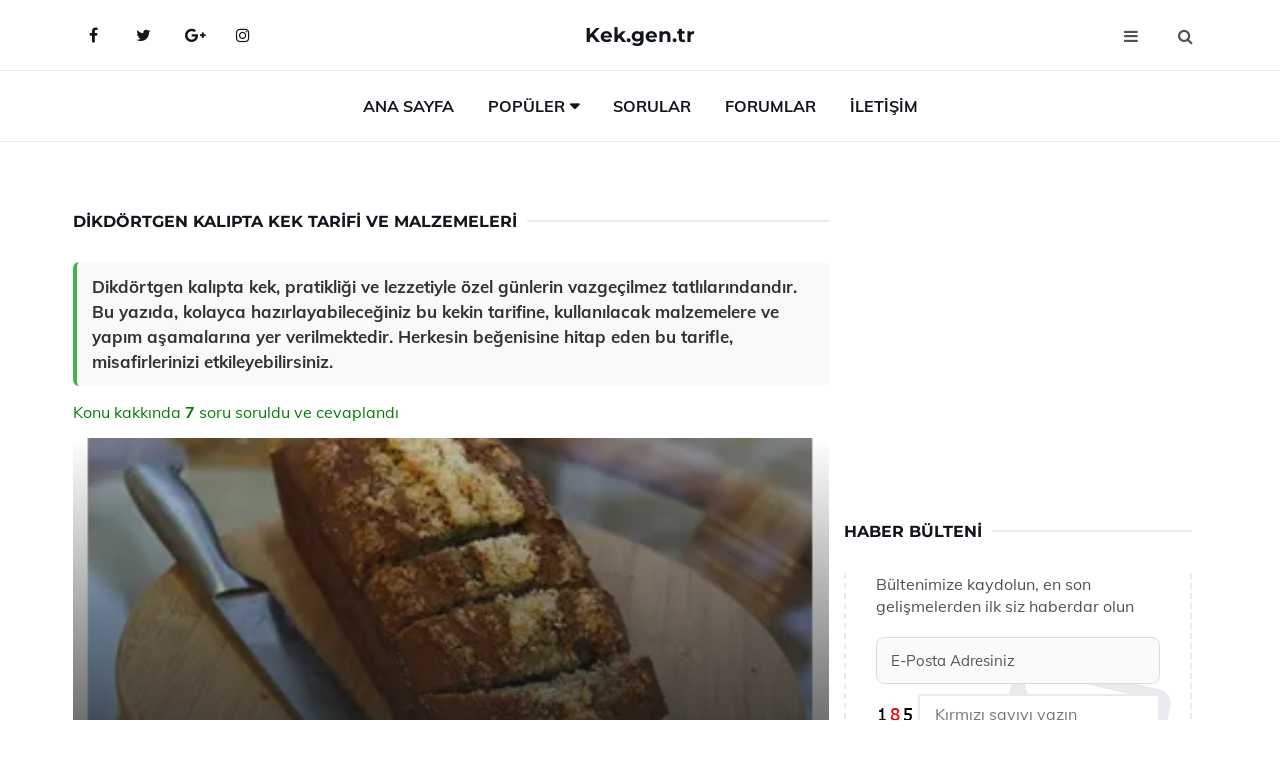

--- FILE ---
content_type: text/html
request_url: https://kek.gen.tr/dikdortgen-kalipta-kek.html
body_size: 14819
content:
<!DOCTYPE html> <html lang="tr" dir="ltr"> <head> <meta charset="utf-8"> <meta name="viewport" content="width=device-width, initial-scale=1"> <title>Dikdörtgen Kalıpta Kek Tarifi ve Malzemeleri</title> <meta name="description" content="Dikdörtgen kalıpta kek, pratikliği ve lezzetiyle özel günlerin vazgeçilmez tatlılarındandır. Bu yazıda, kolayca hazırlayabileceğiniz bu kekin tarifine, kul"> <meta name="keywords" content="Dikdörtgen kalıpta kek, evde pratik tarif, meyveli kek, çikolatalı kek, hızlı kek yapımı, kek malzemeleri, ev hanımları için tarif, kek pişirme ipuçları."> <meta name="author" content="kek.gen.tr"> <meta name="robots" content="index, follow"> <link rel="canonical" href="https://www.kek.gen.tr/dikdortgen-kalipta-kek.html"> <!-- Favicon --> <link rel="icon" href="/images/favicon.ico" type="image/x-icon"> <link rel="apple-touch-icon" sizes="180x180" href="/images/apple-touch-icon.png"> <meta name="theme-color" content="#ffffff"> <!-- Open Graph --> <meta property="og:type" content="article"> <meta property="og:title" content="Dikdörtgen Kalıpta Kek Tarifi ve Malzemeleri"> <meta property="og:description" content="Dikdörtgen kalıpta kek, pratikliği ve lezzetiyle özel günlerin vazgeçilmez tatlılarındandır. Bu yazıda, kolayca hazırlayabileceğiniz bu kekin tarifine, kul"> <meta property="og:url" content="https://www.kek.gen.tr/dikdortgen-kalipta-kek.html"> <meta property="og:image" content="https://www.kek.gen.tr/images/dikdortgen-kalipta-kek.jpg"> <!-- Structured Data --> <script type="application/ld+json"> { "@context": "https://schema.org", "@type": "Article", "headline": "Dikdörtgen Kalıpta Kek Tarifi ve Malzemeleri", "description": "Dikdörtgen kalıpta kek, pratikliği ve lezzetiyle özel günlerin vazgeçilmez tatlılarındandır. Bu yazıda, kolayca hazırlayabileceğiniz bu kekin tarifine, kul", "image": "https://www.kek.gen.tr/images/dikdortgen-kalipta-kek.jpg", "author": {"@type": "Organization","name": "kek.gen.tr"}, "publisher": {"@type": "Organization","name": "kek.gen.tr"}, "datePublished": "2025-12-10" } </script> <!-- LCP IMAGE PRELOAD --> <link rel="preload" as="image" fetchpriority="high" href="/images/dikdortgen-kalipta-kek.jpg"> <!-- JS PRELOAD --> <link rel="preload" href="/js/main.js?v=08TPP" as="script"> <!-- Bootstrap 5 Custom (SENİN İÇİN ÖZEL) --> <link rel="preload" href="/css/bootstrap.min.css?v=08TPP" as="style"> <link rel="stylesheet" href="/css/bootstrap.min.css?v=08TPP"> <noscript><link rel="stylesheet" href="/css/bootstrap.min.css?v=08TPP"></noscript> <!-- FontAwesome --> <link rel="preload" href="/css/font-awesome.min.css" as="style"> <link rel="stylesheet" href="/css/font-awesome.min.css" media="print" onload="this.media='all'"> <noscript><link rel="stylesheet" href="/css/font-awesome.min.css"></noscript> <!-- Custom Font Files --> <link rel="preload" href="/fonts/fonts.css?v=08TPP" as="style"> <link rel="stylesheet" href="/fonts/fonts.css?v=08TPP" media="print" onload="this.media='all'"> <noscript><link rel="stylesheet" href="/fonts/fonts.css?v=08TPP"></noscript> <!-- CRITICAL STYLE.CSS (Menu + Responsive) --> <link rel="preload" href="/css/style.css?v=08TPP" as="style"> <link rel="stylesheet" href="/css/style.css?v=08TPP"> <noscript><link rel="stylesheet" href="/css/style.css?v=08TPP"></noscript> <!-- FONT PRELOAD --> <link rel="preload" href="/fonts/JTUSjIg1_i6t8kCHKm459Wlhyw.woff2" as="font" type="font/woff2" crossorigin> <link rel="preload" href="/fonts/7Auwp_0qiz-afTLGLQ.woff2" as="font" type="font/woff2" crossorigin> <link rel="preload" href="/fonts/fontawesome-webfont.woff2?v=4.7.0" as="font" type="font/woff2" crossorigin> <!-- INLINE CRITICAL FIXES --> <style> /* FontAwesome inline fix */ @font-face { font-family: 'FontAwesome'; src: url('/fonts/fontawesome-webfont.woff2?v=4.7.0') format('woff2'), url('/fonts/fontawesome-webfont.woff?v=4.7.0') format('woff'); font-display: swap; } /* Header/Dropdown CLS fixes */ header { min-height: 60px; } .section { min-height: 250px; } .nav-aside-menu li a { display:block; min-height:22px; line-height:22px; padding:3px 5px; } .nav-menu .dropdown { position:absolute!important; opacity:0!important; visibility:hidden!important; top:100%; left:0; } .nav-menu li.has-dropdown:hover .dropdown { opacity:1!important; visibility:visible!important; } .aside-widget { min-height:60px; } .fa { width:1em; display:inline-block; } </style> </head> <body> <!-- HEADER --> <header id="header" class="headbosluk"> <!-- NAV --> <div id="nav" style="position:fixed;top: 0; width: 100%; z-index:500; background-color:#FFFFFF;"> <!-- Top Nav --> <div id="nav-top"> <div class="container"> <!-- social --> <ul class="nav-social"> <li><a href="#" aria-label="Facebook-main"><i class="fa fa-facebook"></i></a></li> <li><a href="#" aria-label="Twitter-main"><i class="fa fa-twitter"></i></a></li> <li><a href="#" aria-label="google-main"><i class="fa fa-google-plus"></i></a></li> <li><a href="#" aria-label="Instagram-main"><i class="fa fa-instagram"></i></a></li> </ul> <!-- /social --> <!-- logo --> <div class="nav-logo"> <span class="menubaslik"><a href="/index.html" class="logo title">Kek.gen.tr</a></span> </div> <!-- /logo --> <!-- search & aside toggle --> <div class="nav-btns"> <button class="aside-btn" aria-label="menu"><i class="fa fa-bars"></i></button> <button class="search-btn" aria-label="search"><i class="fa fa-search"></i></button> <div id="nav-search"> <form method="get" action="/arama/"> <input class="input" name="q" placeholder="Aranacak Kelime..."> </form> <button class="nav-close search-close" aria-label="close"> <span></span> </button> </div> </div> <!-- /search & aside toggle --> </div> </div> <!-- /Top Nav --> <!-- Main Nav --> <div id="nav-bottom"> <div class="container"> <!-- nav --> <ul class="nav-menu"> <li><a href="/index.html">Ana Sayfa</a></li> <li class="has-dropdown megamenu"> <a href="#">Popüler</a> <div class="dropdown"> <div class="dropdown-body"> <div class="row"> <div class="col-md-3"> <ul class="dropdown-list"> <li><a href="/yumurtasiz-kek.html">Yumurtasız Kek Tarifi ve Malzemeleri</a></li> <li><a href="/lokum-kek.html">Lokum Kek Tarifi ve Malzemeleri</a></li> <li><a href="/muzlu-rulo-pasta.html">Muzlu Rulo Pasta Tarifi ve Malzemeleri</a></li> <li><a href="/kalburabasti.html">Kalburabastı Tarifi ve Malzemeleri</a></li> <li><a href="/aglayan-kek-tarifi.html">Ağlayan Kek Tarifi ve Malzemeleri</a></li> </ul> </div> <div class="col-md-3"> <ul class="dropdown-list"> <li><a href="/nescafeli-kek.html">Nescafeli Kek Tarifi ve Malzemeleri</a></li> <li><a href="/ayvali-kek.html">Ayvalı Kek Tarifi ve Malzemeleri</a></li> <li><a href="/cupcake-tarifi.html">Cupcake Tarifi ve Malzemeleri</a></li> <li><a href="/kadayifli-kek.html">Kadayıflı Kek Tarifi ve Malzemeleri</a></li> <li><a href="/yogurtlu-kek.html">Yoğurtlu Kek Tarifi ve Malzemeleri</a></li> </ul> </div> <div class="col-md-3"> <ul class="dropdown-list"> <li><a href="/patatesli-kek.html">Patatesli Kek Tarifi ve Malzemeleri</a></li> <li><a href="/yogurtsuz-kek-tarifi.html">Yoğurtsuz Kek Tarifi ve Malzemeleri</a></li> <li><a href="/cupcake.html">Cupcake Tarifi ve Malzemeleri</a></li> <li><a href="/galeta-unlu-kek.html">Galeta Unlu Kek Tarifi ve Malzemeleri</a></li> <li><a href="/boncuk-pasta.html">Boncuk Pasta Tarifi ve Malzemeleri</a></li> </ul> </div> <div class="col-md-3"> <ul class="dropdown-list"> <li><a href="/eti-burcakli-kurabiye.html">Eti Burçaklı Kurabiye Tarifi ve Malzemeleri</a></li> <li><a href="/elmali-rulo-kek.html">Elmalı Rulo Kek Tarifi ve Malzemeleri</a></li> <li><a href="/balli-kek.html">Ballı Kek Tarifi ve Malzemeleri</a></li> <li><a href="/elmali-dilimli-kek.html">Elmalı Dilimli Kek Tarifi ve Malzemeleri</a></li> <li><a href="/hindistan-cevizli-kek.html">Hindistan Cevizli Kek Tarifi ve Malzemeleri</a></li> </ul> </div> </div> </div> </div> </li> <li><a href="/soru">Sorular</a></li> <li><a href="/forum">Forumlar</a></li> <li><a href="/iletisim">İletişim</a></li> </ul> <!-- /nav --> </div> </div> <!-- /Main Nav --> <!-- Aside Nav --> <div id="nav-aside"> <ul class="nav-aside-menu"> <li><a href="/index.html">Ana Sayfa</a></li> <li><a href="/forum">Foruma Soru Sor</a></li> <li><a href="/soru">Sıkça Sorulan Sorular</a></li> <li><a href="/cok-okunan">Çok Okunanlar</a> <li><a href="/editorun-sectigi">Editörün Seçtiği</a></li> <li><a href="/populer">Popüler İçerikler</a></li> <li><a href="/ilginizi-cekebilir">İlginizi Çekebilir</a></li> <li><a href="/iletisim">İletişim</a></li> </ul> <button class="nav-close nav-aside-close" aria-label="close"><span></span></button> </div> <!-- /Aside Nav --> </div> <!-- /NAV --> </header> <!-- /HEADER --> <!-- SECTION --> <div class="section"> <!-- container --> <div class="container"> <!-- row --> <div class="row" style="margin-left:3px; margin-right:3px;"> <div class="col-md-8"> <!-- row --> <div class="row"> <main id="main-content"> <!---- Json NewsArticle ----> <script type="application/ld+json"> { "@context": "https://schema.org", "@type": "NewsArticle", "articleSection": "Genel", "mainEntityOfPage": {"@type": "WebPage", "@id": "https://kek.gen.tr/dikdortgen-kalipta-kek.html"}, "headline": "Dikdörtgen Kalıpta Kek Tarifi ve Malzemeleri", "image": { "@type": "ImageObject", "url": "https://kek.gen.tr/images/dikdortgen-kalipta-kek.jpg", "width": 545, "height": 363 }, "datePublished": "2024-10-04T16:03:35+03:00", "dateModified": "2024-10-04T16:03:35+03:00", "wordCount": 441, "inLanguage": "tr-TR", "keywords": "Dikdörtgen kalıpta kek, evde pratik tarif, meyveli kek, çikolatalı kek, hızlı kek yapımı, kek malzemeleri, ev hanımları için tarif, kek pişirme ipuçları.", "description": "Dikdörtgen kalıpta kek, pratikliği ve lezzetiyle özel günlerin vazgeçilmez tatlılarındandır. Bu yazıda, kolayca hazırlayabileceğiniz bu kekin tarifine, kul", "articleBody": "Dikdörtgen kalıpta kek, pratikliği ve lezzetiyle özel günlerin vazgeçilmez tatlılarındandır. Bu yazıda, kolayca hazırlayabileceğiniz bu kekin tarifine, kullanılacak malzemelere ve yapım aşamalarına yer verilmektedir. Herkesin beğenisine hitap eden bu tarifle, misafirlerinizi etkileyebilirsiniz. Dikdörtgen kalıpta kek, ev yapımı tatlılar arasında en popüler ve pratik seçeneklerden biridir. Bu kek, hem görünümüyle hem de lezzetiyle birçok kişinin beğenisini kazanır. Özellikle doğum günü, kutlama veya özel günlerde tercih edilen bir tatlıdır. Bu makalede, dikdörtgen kalıpta kekin tarifi, malzemeleri ve hazırlık aşamaları detaylı bir şekilde ele alınacaktır.Malzemeler Dikdörtgen kalıpta kek yapmak için gereken malzemeler aşağıda listelenmiştir:3 adet yumurta1 su bardağı toz şeker1 su bardağı süt1 su bardağı sıvı yağ1 paket kabartma tozu1 paket vanilin3 su bardağı unİsteğe bağlı olarak kakao veya meyve (örneğin, limon kabuğu rendesi)Hazırlık Aşamaları Dikdörtgen kalıpta kekin hazırlanışı oldukça basittir. Aşağıdaki adımlar, kekin nasıl yapılacağını açıklamaktadır:Öncelikle, fırını 180 dereceye ısıtın.Bir karıştırma kabında yumurtaları ve toz şekeri koyun, mikserle iyice çırpın.Yumurta ve şeker karışımına süt ve sıvı yağı ekleyin, karıştırmaya devam edin.Ayrı bir kapta un, kabartma tozu ve vanilini eleyin. Bu karışımı sıvı karışıma ekleyin ve homojen bir kıvam alana kadar karıştırın.İsteğe bağlı olarak, kakao veya meyve ekleyerek karıştırabilirsiniz.Kek hamurunu yağlanmış dikdörtgen kek kalıbına dökün.Önceden ısıtılmış fırında yaklaşık 30-35 dakika pişirin. Kekin pişip pişmediğini kontrol etmek için bir kürdan batırabilirsiniz; kürdan temiz çıkıyorsa kek pişmiş demektir.Kek piştikten sonra fırından çıkarın ve soğumaya bırakın. Soğuduktan sonra dilimleyerek servis yapabilirsiniz.Servis Önerileri Dikdörtgen kalıpta kek, sade olarak servis edilebileceği gibi çeşitli soslar veya krema ile de zenginleştirilebilir. İşte bazı servis önerileri:Yüksek kaliteli çikolata sosu ile üzerine dökerek servis yapabilirsiniz.Kek dilimlerinin üzerine pudra şekeri serpebilirsiniz.Mevsim meyveleri ile süsleyerek görsel bir şıklık katabilirsiniz.Vanilyalı dondurma ile birlikte sunarak hoş bir tat elde edebilirsiniz.Sonuç Dikdörtgen kalıpta kek, hem yapımı kolay hem de lezzetli bir tatlıdır. Çeşitli malzemelerle zenginleştirilerek farklı tatlar elde etmek mümkündür. Bu tarif, hem acemi hem de deneyimli aşçılar için ideal bir seçenektir. Aile ve arkadaşlarla paylaşmak için mükemmel bir lezzet olan bu keki denemenizi öneririm. Afiyet olsun!", "author": { "@type": "Person", "name": "suraye", "url": "https://kek.gen.tr/author/suraye" }, "publisher": { "@type": "Organization", "name": "Kek Tarifleri", "logo": { "@type": "ImageObject", "url": "https://kek.gen.tr/images/logo.png", "width": 600, "height": 60 } } } </script> <!---- Json NewsArticle ----> <!-- row --> <div class="row"> <div class="col-md-12"> <div class="section-row"> <div class="section-title"> <h1 class="title">Dikdörtgen Kalıpta Kek Tarifi ve Malzemeleri</h1> </div> <div class="manset-ozet" style="margin-bottom:15px; margin-top:10px;"><b>Dikdörtgen kalıpta kek, pratikliği ve lezzetiyle özel günlerin vazgeçilmez tatlılarındandır. Bu yazıda, kolayca hazırlayabileceğiniz bu kekin tarifine, kullanılacak malzemelere ve yapım aşamalarına yer verilmektedir. Herkesin beğenisine hitap eden bu tarifle, misafirlerinizi etkileyebilirsiniz.</b></div> <div style="margin-bottom:15px; margin-top:10px; "><a href="#sorular" style="color:green">Konu kakkında <b>7</b> soru soruldu ve cevaplandı</a></div> <div class="post post-thumb" data-no-lazy="true"> <a class="post-img" href="/dikdortgen-kalipta-kek.html"> <img src="/images/dikdortgen-kalipta-kek.jpg" srcset=" /images/130x85/dikdortgen-kalipta-kek.webp 130w, /images/225x150/dikdortgen-kalipta-kek.webp 225w, /images/285x190/dikdortgen-kalipta-kek.webp 285w, /images/360x240/dikdortgen-kalipta-kek.webp 360w " sizes=" (max-width: 480px) 130px, (max-width: 768px) 225px, (max-width: 1024px) 285px, 360px " width="800" height="400" fetchpriority="high" decoding="async" data-no-lazy="true" style="width:100%;height:auto;max-height:400px;object-fit:cover;" alt="Dikdörtgen Kalıpta Kek Tarifi ve Malzemeleri" title="Dikdörtgen Kalıpta Kek Tarifi ve Malzemeleri" > </a> </div> <!-- post share --> <div class="section-row"> <div class="post-share"> <a href="https://www.facebook.com/sharer.php?u=https://www.kek.gen.tr/dikdortgen-kalipta-kek.html" class="social-facebook" aria-label="facebook" target="_blank" rel="noreferrer"><i class="fa fa-facebook"></i></a> <a href="https://twitter.com/intent/tweet?text=Dikdörtgen Kalıpta Kek Tarifi ve Malzemeleri - https://www.kek.gen.tr/dikdortgen-kalipta-kek.html" class="social-twitter" aria-label="twitter" target="_blank" rel="noreferrer"><i class="fa fa-twitter"></i></a> <a href="https://pinterest.com/pin/create/button/?url=https://www.kek.gen.tr/dikdortgen-kalipta-kek.html&media=https://www.kek.gen.tr/images/dikdortgen-kalipta-kek.jpg&description=Dikdörtgen Kalıpta Kek Tarifi ve Malzemeleri" class="social-pinterest" aria-label="pinterest" rel="noreferrer"><i class="fa fa-pinterest"></i></a> <a href="whatsapp://send?text=Dikdörtgen Kalıpta Kek Tarifi ve Malzemeleri - https://www.kek.gen.tr/dikdortgen-kalipta-kek.html" aria-label="whatsapp" data-action="share/whatsapp/share" class="social-whatsapp" rel="noreferrer"><i class="fa fa-whatsapp"></i></a> 04 Ekim 2024 </div> </div> <!-- /post share --> <!-- post content --> <div class="baslik-row"> <table width="100%" border="0"> <tr> <td><div>Dikdörtgen kalıpta kek, ev yapımı tatlılar arasında en popüler ve pratik seçeneklerden biridir. Bu kek, hem görünümüyle hem de lezzetiyle birçok kişinin beğenisini kazanır. Özellikle doğum günü, kutlama veya özel günlerde tercih edilen bir tatlıdır. Bu makalede, dikdörtgen kalıpta kekin tarifi, malzemeleri ve hazırlık aşamaları detaylı bir şekilde ele alınacaktır.</div><div><br></div><div><b>Malzemeler</b> </div><div><br></div><div>Dikdörtgen kalıpta kek yapmak için gereken malzemeler aşağıda listelenmiştir:<ul><li>3 adet yumurta</li><li>1 su bardağı toz şeker</li><li>1 su bardağı süt</li><li>1 su bardağı sıvı yağ</li><li>1 paket kabartma tozu</li><li>1 paket vanilin</li><li>3 su bardağı un</li><li>İsteğe bağlı olarak kakao veya meyve (örneğin, limon kabuğu rendesi)</li></ul></div><div><br></div><div><b>Hazırlık Aşamaları</b> </div><div><br></div><div>Dikdörtgen kalıpta kekin hazırlanışı oldukça basittir. Aşağıdaki adımlar, kekin nasıl yapılacağını açıklamaktadır:<ul><li>Öncelikle, fırını 180 dereceye ısıtın.</li><li>Bir karıştırma kabında yumurtaları ve toz şekeri koyun, mikserle iyice çırpın.</li><li>Yumurta ve şeker karışımına süt ve sıvı yağı ekleyin, karıştırmaya devam edin.</li><li>Ayrı bir kapta un, kabartma tozu ve vanilini eleyin. Bu karışımı sıvı karışıma ekleyin ve homojen bir kıvam alana kadar karıştırın.</li><li>İsteğe bağlı olarak, kakao veya meyve ekleyerek karıştırabilirsiniz.</li><li>Kek hamurunu yağlanmış dikdörtgen kek kalıbına dökün.</li><li>Önceden ısıtılmış fırında yaklaşık 30-35 dakika pişirin. Kekin pişip pişmediğini kontrol etmek için bir kürdan batırabilirsiniz; kürdan temiz çıkıyorsa kek pişmiş demektir.</li><li>Kek piştikten sonra fırından çıkarın ve soğumaya bırakın. Soğuduktan sonra dilimleyerek servis yapabilirsiniz.</li></ul></div><div><br></div><div><b>Servis Önerileri</b> </div><div><br></div><div>Dikdörtgen kalıpta kek, sade olarak servis edilebileceği gibi çeşitli soslar veya krema ile de zenginleştirilebilir. İşte bazı servis önerileri:<ul><li>Yüksek kaliteli çikolata sosu ile üzerine dökerek servis yapabilirsiniz.</li><li>Kek dilimlerinin üzerine pudra şekeri serpebilirsiniz.</li><li>Mevsim meyveleri ile süsleyerek görsel bir şıklık katabilirsiniz.</li><li>Vanilyalı dondurma ile birlikte sunarak hoş bir tat elde edebilirsiniz.</li></ul></div><div><br></div><div><b>Sonuç</b> </div><div><br></div><div>Dikdörtgen kalıpta kek, hem yapımı kolay hem de lezzetli bir tatlıdır. Çeşitli malzemelerle zenginleştirilerek farklı tatlar elde etmek mümkündür. Bu tarif, hem acemi hem de deneyimli aşçılar için ideal bir seçenektir. Aile ve arkadaşlarla paylaşmak için mükemmel bir lezzet olan bu keki denemenizi öneririm. Afiyet olsun!<div><br></div></td> </tr> </table> </div> <p> <!-- /Ek sayfalar ---------> <!-- /Ek sayfalar ---------> <!-- soru sor --> <div class="section-row" id="sorular"> <div class="section-title"> <span class="title menubaslik">Yeni Soru Sor / Yorum Yap</span> </div> <div id="output"> <form id="myform"> <input type="hidden" name="alan" value="yeni-yorum"> <input type="hidden" name="segment" value="6649bd6746c53709d4bf0e49"> <div class="row"> <div class="col-md-12"> <div class="form-group"> <textarea class="input" name="yorum" id="yorum" placeholder="Sorunuz yada yorumunuz" required></textarea> </div> </div> <div class="col-md-4"> <div class="form-group"> <input class="input" type="text" name="isim" id="isim" placeholder="İsim" required> </div> </div> <div class="col-md-1"> <div class="form-group"> <img src="/images/sifre.gif" loading="lazy" style="margin-top:5px;" width="40" height="23" alt="şifre" title="şifre" /> </div> </div> <div class="col-md-4"> <div class="form-group"> <input class="input" type="number" name="pass" id="gonder" placeholder="Kırmızı sayıyı yazın" autocomplete="off" required> </div> </div> <div class="col-md-2" > <button class="primary-button" id="btnSubmit">Gönder</button> </div> </div> </form> </div> </div> <!-- /soru sor --> <!-- post comments --> <div class="section-row" style="margin-top:30px;"> <div class="section-title"> <span class="title menubaslik">Sizden Gelen Sorular / Yorumlar </span> </div> <div class="post-comments"> <!-- comment --> <section itemscope itemtype="https://schema.org/QAPage"> <div itemprop="mainEntity" itemscope="" itemtype="https://schema.org/Question"> <meta itemprop="datePublished" content="2024-10-01T23:06:21+03:00"> <span itemprop="author" itemscope itemtype="https://schema.org/Person"> <meta itemprop="name" content="Soruyu Soran Topluluk Ekibi"> <meta itemprop="url" content="https://www.kek.gen.tr/dikdortgen-kalipta-kek.html"> </span> <div class="media" style="margin-bottom:30px;"> <div class="media-left"> <img class="media-object lazyload" src="/img/soru.svg" data-src="/img/soru.svg" width="50" height="50" alt="Soru işareti ikonu" title="Soru" loading="lazy" decoding="async" style="object-fit:contain;"> </div> <div class="media-body"> <div class="media-heading"> <span class="user" itemprop="name">Ömer Yusuf</span> <span class="time"> 01 Ekim 2024 Salı </span> </div> <p itemprop="text">Dikdörtgen borcamda havuçlu cevizli kek yaptım ve gerçekten harika oldu! Havuç ve cevizin birleşimi mükemmel bir tat katıyor. Üzerine biraz tarçın serptim, mis gibi koktu. Kalabalık misafirlerimle paylaştım, herkes bayıldı. Bu tarifi mutlaka denemelisiniz! Gerçekten pratik ve lezzetli.</p> <!--------- cevap bolumu ----------------> <button type="button" onclick="mycevap66fc806d701dd258f0067272()" class="reply" style="cursor:pointer; margin-bottom:20px;"> Cevap yaz </button> <script> function mycevap66fc806d701dd258f0067272() { var x = document.getElementById("diva66fc806d701dd258f0067272"); if (x.style.display === "none") { x.style.display = "block"; } else { x.style.display = "none"; } } </script> <div id="diva66fc806d701dd258f0067272" class="cevap-container" data-yid="66fc806d701dd258f0067272" style="display:none; margin-top:10px;"> <div id="output66fc806d701dd258f0067272" class="cevap-output"> <form class="cevap-form" data-yid="66fc806d701dd258f0067272"> <input type="hidden" name="alan" value="yorum-cevap"> <input type="hidden" name="anasegment" value="6649bd6746c53709d4bf0e49"> <input type="hidden" name="segment" value="66fc806d701dd258f0067272"> <div class="row"> <div class="col-md-12"> <div class="form-group"> <textarea class="input" name="yorum" placeholder="Cevabınız" required></textarea> </div> </div> <div class="col-md-5"> <div class="form-group"> <input class="input" type="text" name="isim" placeholder="İsim" required> </div> </div> <div class="col-md-1"> <div class="form-group"> <img src="/images/sifre.gif" loading="lazy" style="margin-top:5px;" width="40" height="23" alt="şifre"> </div> </div> <div class="col-md-3"> <div class="form-group"> <input class="input" type="number" name="pass" placeholder="Kırmızı sayı?" autocomplete="off" required> </div> </div> <div class="col-md-2"> <button class="primary-button cevap-btn" data-yid="66fc806d701dd258f0067272"> Gönder </button> </div> </div> </form> </div> </div> <!--------- cevap bolumu ----------------> <div style="font-size:13px;display:none"><span itemprop="answerCount">1</span>. Cevap</div> <div itemprop="suggestedAnswer" itemscope itemtype="http://schema.org/Answer"> <meta itemprop="datePublished" content="2024-10-01T23:06:21+03:00"> <meta itemprop="url" content="https://www.kek.gen.tr/dikdortgen-kalipta-kek.html"> <span itemprop="author" itemscope itemtype="https://schema.org/Person"> <meta itemprop="name" content="Site Destek Ekibi"> <meta itemprop="url" content="https://www.kek.gen.tr/dikdortgen-kalipta-kek.html"> </span> <meta itemprop="upvoteCount" content="5"> <div class="media media-author"> <div class="media-left"> <img class="media-object lazyload" data-src="/img/cevap.svg" src="/img/cevap.svg" width="50" height="50" style="object-fit:cover;" alt="cevap" title="cevap" loading="lazy" decoding="async"> </div> <div class="media-body"> <div class="media-heading"> <span class="admin" itemprop="name">Admin</span> <span class="time"> 01 Ekim 2024 Salı </span> </div> <p itemprop="text"><b>Merhaba Ömer Yusuf,</b><br><br>Yaptığın havuçlu cevizli kekin harika olduğunu duymak çok güzel! Havuç ve ceviz gerçekten de muhteşem bir ikili oluşturuyor. Üzerine serptiğin tarçın da hem lezzet hem de koku açısından keyifli bir dokunuş katmış. Kalabalık misafirlerinle paylaşman da çok hoş, herkesin beğenmesi tarifin ne kadar başarılı olduğunu gösteriyor. Pratik ve lezzetli tarifler her zaman mutfakta aranan şeyler. Bu tarifi deneyeceğim, senin gibi sonuç alıp alamayacağımı merak ediyorum. Paylaşımlarını dört gözle bekliyorum!</p> </div> </div> <!-- /comment --> </div> </div> <!-- /comment --> </div> </section> <section itemscope itemtype="https://schema.org/QAPage"> <div itemprop="mainEntity" itemscope="" itemtype="https://schema.org/Question"> <meta itemprop="datePublished" content="2024-09-28T10:47:32+03:00"> <span itemprop="author" itemscope itemtype="https://schema.org/Person"> <meta itemprop="name" content="Soruyu Soran Topluluk Ekibi"> <meta itemprop="url" content="https://www.kek.gen.tr/dikdortgen-kalipta-kek.html"> </span> <div class="media" style="margin-bottom:30px;"> <div class="media-left"> <img class="media-object lazyload" src="/img/soru.svg" data-src="/img/soru.svg" width="50" height="50" alt="Soru işareti ikonu" title="Soru" loading="lazy" decoding="async" style="object-fit:contain;"> </div> <div class="media-body"> <div class="media-heading"> <span class="user" itemprop="name">Oyanalp</span> <span class="time"> 28 Eylül 2024 Cumartesi </span> </div> <p itemprop="text">Dikdörtgen borcamda limonlu kek yapmayı çok seviyorum! Limonun ferahlatıcı tadı, kekin yumuşak dokusuyla harika bir uyum sağlıyor. Misafirlerim için sık sık yaparım, her seferinde büyük beğeni topluyor. Özellikle sıcak yaz günlerinde serinletici bir tatlı olarak mükemmel. Denemenizi kesinlikle öneririm!</p> <!--------- cevap bolumu ----------------> <button type="button" onclick="mycevap66f7dec4d6033dd7b709fcf2()" class="reply" style="cursor:pointer; margin-bottom:20px;"> Cevap yaz </button> <script> function mycevap66f7dec4d6033dd7b709fcf2() { var x = document.getElementById("diva66f7dec4d6033dd7b709fcf2"); if (x.style.display === "none") { x.style.display = "block"; } else { x.style.display = "none"; } } </script> <div id="diva66f7dec4d6033dd7b709fcf2" class="cevap-container" data-yid="66f7dec4d6033dd7b709fcf2" style="display:none; margin-top:10px;"> <div id="output66f7dec4d6033dd7b709fcf2" class="cevap-output"> <form class="cevap-form" data-yid="66f7dec4d6033dd7b709fcf2"> <input type="hidden" name="alan" value="yorum-cevap"> <input type="hidden" name="anasegment" value="6649bd6746c53709d4bf0e49"> <input type="hidden" name="segment" value="66f7dec4d6033dd7b709fcf2"> <div class="row"> <div class="col-md-12"> <div class="form-group"> <textarea class="input" name="yorum" placeholder="Cevabınız" required></textarea> </div> </div> <div class="col-md-5"> <div class="form-group"> <input class="input" type="text" name="isim" placeholder="İsim" required> </div> </div> <div class="col-md-1"> <div class="form-group"> <img src="/images/sifre.gif" loading="lazy" style="margin-top:5px;" width="40" height="23" alt="şifre"> </div> </div> <div class="col-md-3"> <div class="form-group"> <input class="input" type="number" name="pass" placeholder="Kırmızı sayı?" autocomplete="off" required> </div> </div> <div class="col-md-2"> <button class="primary-button cevap-btn" data-yid="66f7dec4d6033dd7b709fcf2"> Gönder </button> </div> </div> </form> </div> </div> <!--------- cevap bolumu ----------------> <div style="font-size:13px;display:none"><span itemprop="answerCount">1</span>. Cevap</div> <div itemprop="suggestedAnswer" itemscope itemtype="http://schema.org/Answer"> <meta itemprop="datePublished" content="2024-09-28T10:47:32+03:00"> <meta itemprop="url" content="https://www.kek.gen.tr/dikdortgen-kalipta-kek.html"> <span itemprop="author" itemscope itemtype="https://schema.org/Person"> <meta itemprop="name" content="Site Destek Ekibi"> <meta itemprop="url" content="https://www.kek.gen.tr/dikdortgen-kalipta-kek.html"> </span> <meta itemprop="upvoteCount" content="5"> <div class="media media-author"> <div class="media-left"> <img class="media-object lazyload" data-src="/img/cevap.svg" src="/img/cevap.svg" width="50" height="50" style="object-fit:cover;" alt="cevap" title="cevap" loading="lazy" decoding="async"> </div> <div class="media-body"> <div class="media-heading"> <span class="admin" itemprop="name">Admin</span> <span class="time"> 28 Eylül 2024 Cumartesi </span> </div> <p itemprop="text">Merhaba Oyanalp,<br><br><b>Kek Tarifinin Önemi</b> <br>Limonlu kekin tarifini paylaşmanız harika! Bu tür tatlılar, misafirlerinizi etkilemek için mükemmel bir seçenek. Özellikle yaz aylarında ferahlatıcı tatlarıyla damakları şenlendiriyor.<br><br><b>Limonun Faydaları</b> <br>Limonun sağlığa olan faydaları da oldukça fazla. C vitamini deposu olarak bilinen limon, kekin sadece tadını değil, aynı zamanda besin değerini de artırıyor. <br><br><b>Misafirler İçin Pratiklik</b> <br>Misafirler için sık sık limonlu kek yapmanız, onların bu lezzeti ne kadar sevdiklerini gösteriyor. Pratik bir tarif olması da büyük bir avantaj. <br><br>Deneyimlerinizi paylaştığınız için teşekkürler, umarım daha fazla tarif ve öneri ile bizi bilgilendirmeye devam edersiniz!</p> </div> </div> <!-- /comment --> </div> </div> <!-- /comment --> </div> </section> <section itemscope itemtype="https://schema.org/QAPage"> <div itemprop="mainEntity" itemscope="" itemtype="https://schema.org/Question"> <meta itemprop="datePublished" content="2024-09-26T14:33:03+03:00"> <span itemprop="author" itemscope itemtype="https://schema.org/Person"> <meta itemprop="name" content="Soruyu Soran Topluluk Ekibi"> <meta itemprop="url" content="https://www.kek.gen.tr/dikdortgen-kalipta-kek.html"> </span> <div class="media" style="margin-bottom:30px;"> <div class="media-left"> <img class="media-object lazyload" src="/img/soru.svg" data-src="/img/soru.svg" width="50" height="50" alt="Soru işareti ikonu" title="Soru" loading="lazy" decoding="async" style="object-fit:contain;"> </div> <div class="media-body"> <div class="media-heading"> <span class="user" itemprop="name">Ece nur</span> <span class="time"> 26 Eylül 2024 Perşembe </span> </div> <p itemprop="text">Küçük borcamda sade kek tarifi ararken bu yazıyı buldum. Gerçekten çok pratik ve lezzetli görünüyor. Özellikle doğum günü veya özel günler için harika bir seçenek olabilir. Tarifin adımları oldukça açık, denemek için sabırsızlanıyorum! Teşekkürler!</p> <!--------- cevap bolumu ----------------> <button type="button" onclick="mycevap66f5709f5d13f183330ba3f2()" class="reply" style="cursor:pointer; margin-bottom:20px;"> Cevap yaz </button> <script> function mycevap66f5709f5d13f183330ba3f2() { var x = document.getElementById("diva66f5709f5d13f183330ba3f2"); if (x.style.display === "none") { x.style.display = "block"; } else { x.style.display = "none"; } } </script> <div id="diva66f5709f5d13f183330ba3f2" class="cevap-container" data-yid="66f5709f5d13f183330ba3f2" style="display:none; margin-top:10px;"> <div id="output66f5709f5d13f183330ba3f2" class="cevap-output"> <form class="cevap-form" data-yid="66f5709f5d13f183330ba3f2"> <input type="hidden" name="alan" value="yorum-cevap"> <input type="hidden" name="anasegment" value="6649bd6746c53709d4bf0e49"> <input type="hidden" name="segment" value="66f5709f5d13f183330ba3f2"> <div class="row"> <div class="col-md-12"> <div class="form-group"> <textarea class="input" name="yorum" placeholder="Cevabınız" required></textarea> </div> </div> <div class="col-md-5"> <div class="form-group"> <input class="input" type="text" name="isim" placeholder="İsim" required> </div> </div> <div class="col-md-1"> <div class="form-group"> <img src="/images/sifre.gif" loading="lazy" style="margin-top:5px;" width="40" height="23" alt="şifre"> </div> </div> <div class="col-md-3"> <div class="form-group"> <input class="input" type="number" name="pass" placeholder="Kırmızı sayı?" autocomplete="off" required> </div> </div> <div class="col-md-2"> <button class="primary-button cevap-btn" data-yid="66f5709f5d13f183330ba3f2"> Gönder </button> </div> </div> </form> </div> </div> <!--------- cevap bolumu ----------------> <div style="font-size:13px;display:none"><span itemprop="answerCount">1</span>. Cevap</div> <div itemprop="suggestedAnswer" itemscope itemtype="http://schema.org/Answer"> <meta itemprop="datePublished" content="2024-09-26T14:33:03+03:00"> <meta itemprop="url" content="https://www.kek.gen.tr/dikdortgen-kalipta-kek.html"> <span itemprop="author" itemscope itemtype="https://schema.org/Person"> <meta itemprop="name" content="Site Destek Ekibi"> <meta itemprop="url" content="https://www.kek.gen.tr/dikdortgen-kalipta-kek.html"> </span> <meta itemprop="upvoteCount" content="5"> <div class="media media-author"> <div class="media-left"> <img class="media-object lazyload" data-src="/img/cevap.svg" src="/img/cevap.svg" width="50" height="50" style="object-fit:cover;" alt="cevap" title="cevap" loading="lazy" decoding="async"> </div> <div class="media-body"> <div class="media-heading"> <span class="admin" itemprop="name">Admin</span> <span class="time"> 26 Eylül 2024 Perşembe </span> </div> <p itemprop="text"><b>Merhaba Ece nur,</b><br><br>Yorumunuz için teşekkür ederim! Sade kek tariflerinin pratik ve lezzetli olması gerçekten de özel günler için harika bir tercih. Küçük borcamda yapılan kekler, hem sunumu kolay hem de hızlı bir şekilde hazırlanabiliyor. Adımları açık bir şekilde takip ederek, denediğinizde muhteşem sonuçlar elde edeceğinize eminim. Deneyip sonuçları paylaşırsanız, sizin gibi başka merak edenler için de ilham kaynağı olur. Afiyet olsun!</p> </div> </div> <!-- /comment --> </div> </div> <!-- /comment --> </div> </section> <section itemscope itemtype="https://schema.org/QAPage"> <div itemprop="mainEntity" itemscope="" itemtype="https://schema.org/Question"> <meta itemprop="datePublished" content="2024-09-21T18:33:41+03:00"> <span itemprop="author" itemscope itemtype="https://schema.org/Person"> <meta itemprop="name" content="Soruyu Soran Topluluk Ekibi"> <meta itemprop="url" content="https://www.kek.gen.tr/dikdortgen-kalipta-kek.html"> </span> <div class="media" style="margin-bottom:30px;"> <div class="media-left"> <img class="media-object lazyload" src="/img/soru.svg" data-src="/img/soru.svg" width="50" height="50" alt="Soru işareti ikonu" title="Soru" loading="lazy" decoding="async" style="object-fit:contain;"> </div> <div class="media-body"> <div class="media-heading"> <span class="user" itemprop="name">Tecimen</span> <span class="time"> 21 Eylül 2024 Cumartesi </span> </div> <p itemprop="text">Baton kalıpta browni yapmayı düşündüm ama nasıl bir tarif izlemem gerektiğini bulamadım. Bu tür bir tatlı için en uygun malzemeler nelerdir? Ayrıca, browniyi baton kalıbında pişirirken dikkat etmem gereken özel bir nokta var mı? Tecrübelerinizi paylaşırsanız sevinirim.</p> <!--------- cevap bolumu ----------------> <button type="button" onclick="mycevap66ef118516d954131e0f78c4()" class="reply" style="cursor:pointer; margin-bottom:20px;"> Cevap yaz </button> <script> function mycevap66ef118516d954131e0f78c4() { var x = document.getElementById("diva66ef118516d954131e0f78c4"); if (x.style.display === "none") { x.style.display = "block"; } else { x.style.display = "none"; } } </script> <div id="diva66ef118516d954131e0f78c4" class="cevap-container" data-yid="66ef118516d954131e0f78c4" style="display:none; margin-top:10px;"> <div id="output66ef118516d954131e0f78c4" class="cevap-output"> <form class="cevap-form" data-yid="66ef118516d954131e0f78c4"> <input type="hidden" name="alan" value="yorum-cevap"> <input type="hidden" name="anasegment" value="6649bd6746c53709d4bf0e49"> <input type="hidden" name="segment" value="66ef118516d954131e0f78c4"> <div class="row"> <div class="col-md-12"> <div class="form-group"> <textarea class="input" name="yorum" placeholder="Cevabınız" required></textarea> </div> </div> <div class="col-md-5"> <div class="form-group"> <input class="input" type="text" name="isim" placeholder="İsim" required> </div> </div> <div class="col-md-1"> <div class="form-group"> <img src="/images/sifre.gif" loading="lazy" style="margin-top:5px;" width="40" height="23" alt="şifre"> </div> </div> <div class="col-md-3"> <div class="form-group"> <input class="input" type="number" name="pass" placeholder="Kırmızı sayı?" autocomplete="off" required> </div> </div> <div class="col-md-2"> <button class="primary-button cevap-btn" data-yid="66ef118516d954131e0f78c4"> Gönder </button> </div> </div> </form> </div> </div> <!--------- cevap bolumu ----------------> <div style="font-size:13px;display:none"><span itemprop="answerCount">1</span>. Cevap</div> <div itemprop="suggestedAnswer" itemscope itemtype="http://schema.org/Answer"> <meta itemprop="datePublished" content="2024-09-21T18:33:41+03:00"> <meta itemprop="url" content="https://www.kek.gen.tr/dikdortgen-kalipta-kek.html"> <span itemprop="author" itemscope itemtype="https://schema.org/Person"> <meta itemprop="name" content="Site Destek Ekibi"> <meta itemprop="url" content="https://www.kek.gen.tr/dikdortgen-kalipta-kek.html"> </span> <meta itemprop="upvoteCount" content="5"> <div class="media media-author"> <div class="media-left"> <img class="media-object lazyload" data-src="/img/cevap.svg" src="/img/cevap.svg" width="50" height="50" style="object-fit:cover;" alt="cevap" title="cevap" loading="lazy" decoding="async"> </div> <div class="media-body"> <div class="media-heading"> <span class="admin" itemprop="name">Admin</span> <span class="time"> 21 Eylül 2024 Cumartesi </span> </div> <p itemprop="text"><b>Malzemeler</b> <br>Baton kalıpta browni yapmak için aşağıdaki malzemeleri kullanabilirsiniz: <br>- 200 gram bitter çikolata <br>- 150 gram tereyağı <br>- 250 gram toz şeker <br>- 3 adet yumurta <br>- 100 gram un <br>- 50 gram kakao <br>- 1 çay kaşığı vanilin <br>- Bir tutam tuz <br><br><b>Tarif</b> <br>1. Öncelikle fırınınızı 180 dereceye ısıtın. <br>2. Bitter çikolatayı ve tereyağını benmari usulü eritin. <br>3. Ayrı bir kapta toz şekeri ve yumurtaları çırpın. <br>4. Eriyen çikolata ve tereyağını bu karışıma ekleyin, iyice karıştırın. <br>5. Un, kakao, vanilin ve tuzu ekleyip karıştırmaya devam edin. <br>6. Karışımı baton kalıbınıza dökün ve önceden ısıtılmış fırında yaklaşık 25-30 dakika pişirin. <br><br><b>Dikkat Edilmesi Gereken Noktalar</b> <br>Baton kalıbında browni pişirirken, içinin yumuşak kalması için pişirme süresine dikkat etmelisiniz. Pişirme süresi sonunda bir kürdan batırarak kontrol edin; kürdan temiz çıkıyorsa browni hazır demektir. Ayrıca kalıbın yağlanması ve unlanması, browniyi kolayca çıkarmanız açısından önemlidir. Afiyet olsun!</p> </div> </div> <!-- /comment --> </div> </div> <!-- /comment --> </div> </section> <section itemscope itemtype="https://schema.org/QAPage"> <div itemprop="mainEntity" itemscope="" itemtype="https://schema.org/Question"> <meta itemprop="datePublished" content="2024-09-13T09:38:25+03:00"> <span itemprop="author" itemscope itemtype="https://schema.org/Person"> <meta itemprop="name" content="Soruyu Soran Topluluk Ekibi"> <meta itemprop="url" content="https://www.kek.gen.tr/dikdortgen-kalipta-kek.html"> </span> <div class="media" style="margin-bottom:30px;"> <div class="media-left"> <img class="media-object lazyload" src="/img/soru.svg" data-src="/img/soru.svg" width="50" height="50" alt="Soru işareti ikonu" title="Soru" loading="lazy" decoding="async" style="object-fit:contain;"> </div> <div class="media-body"> <div class="media-heading"> <span class="user" itemprop="name">Salahaddin</span> <span class="time"> 13 Eylül 2024 Cuma </span> </div> <p itemprop="text">Dikdörtgen kalıpta kek tarifi gerçekten harika görünüyor! Acaba bu tarifte kullanabileceğim farklı meyve kombinasyonları var mı? Özellikle damla çikolata ile birlikte meyveler ekleyerek değişiklik yapmayı düşünüyorum. Bu konuda önerilerinizi bekliyorum.</p> <!--------- cevap bolumu ----------------> <button type="button" onclick="mycevap66e4081117df920b2807cbf6()" class="reply" style="cursor:pointer; margin-bottom:20px;"> Cevap yaz </button> <script> function mycevap66e4081117df920b2807cbf6() { var x = document.getElementById("diva66e4081117df920b2807cbf6"); if (x.style.display === "none") { x.style.display = "block"; } else { x.style.display = "none"; } } </script> <div id="diva66e4081117df920b2807cbf6" class="cevap-container" data-yid="66e4081117df920b2807cbf6" style="display:none; margin-top:10px;"> <div id="output66e4081117df920b2807cbf6" class="cevap-output"> <form class="cevap-form" data-yid="66e4081117df920b2807cbf6"> <input type="hidden" name="alan" value="yorum-cevap"> <input type="hidden" name="anasegment" value="6649bd6746c53709d4bf0e49"> <input type="hidden" name="segment" value="66e4081117df920b2807cbf6"> <div class="row"> <div class="col-md-12"> <div class="form-group"> <textarea class="input" name="yorum" placeholder="Cevabınız" required></textarea> </div> </div> <div class="col-md-5"> <div class="form-group"> <input class="input" type="text" name="isim" placeholder="İsim" required> </div> </div> <div class="col-md-1"> <div class="form-group"> <img src="/images/sifre.gif" loading="lazy" style="margin-top:5px;" width="40" height="23" alt="şifre"> </div> </div> <div class="col-md-3"> <div class="form-group"> <input class="input" type="number" name="pass" placeholder="Kırmızı sayı?" autocomplete="off" required> </div> </div> <div class="col-md-2"> <button class="primary-button cevap-btn" data-yid="66e4081117df920b2807cbf6"> Gönder </button> </div> </div> </form> </div> </div> <!--------- cevap bolumu ----------------> <div style="font-size:13px;display:none"><span itemprop="answerCount">1</span>. Cevap</div> <div itemprop="suggestedAnswer" itemscope itemtype="http://schema.org/Answer"> <meta itemprop="datePublished" content="2024-09-13T09:38:25+03:00"> <meta itemprop="url" content="https://www.kek.gen.tr/dikdortgen-kalipta-kek.html"> <span itemprop="author" itemscope itemtype="https://schema.org/Person"> <meta itemprop="name" content="Site Destek Ekibi"> <meta itemprop="url" content="https://www.kek.gen.tr/dikdortgen-kalipta-kek.html"> </span> <meta itemprop="upvoteCount" content="5"> <div class="media media-author"> <div class="media-left"> <img class="media-object lazyload" data-src="/img/cevap.svg" src="/img/cevap.svg" width="50" height="50" style="object-fit:cover;" alt="cevap" title="cevap" loading="lazy" decoding="async"> </div> <div class="media-body"> <div class="media-heading"> <span class="admin" itemprop="name">Admin</span> <span class="time"> 13 Eylül 2024 Cuma </span> </div> <p itemprop="text">Merhaba Salahaddin,<br><br><b>Meyve Kombinasyonları</b> <br>Dikdörtgen kalıpta kek tarifine ekleyebileceğin pek çok meyve kombinasyonu var. Örneğin; muz ve damla çikolata, çilek ve beyaz çikolata, veya elma ve tarçın ile lezzetli bir alternatif oluşturabilirsin. Ayrıca, şeftali veya armut gibi meyveler de kekine hoş bir tat katabilir.<br><br><b>Damla Çikolata ile Birlikte</b> <br>Damla çikolata ile birlikte meyve kullanmak harika bir fikir! Muz ve damla çikolata ikilisi, kekin hem lezzetini artırır hem de nemli bir doku kazandırır. Çilek ve damla çikolata da çok popüler bir kombinasyondur.<br><br><b>Deneyebileceğin Diğer Kombinasyonlar</b> <br>- Yaban mersini ve beyaz çikolata <br>- Kuru üzüm ve ceviz <br>- Ananas ve hindistan cevizi <br><br>Farklı meyvelerle denemeler yaparak kendi damak zevkine uygun kombinasyonları bulabilirsin. Afiyet olsun!</p> </div> </div> <!-- /comment --> </div> </div> <!-- /comment --> </div> </section> <section itemscope itemtype="https://schema.org/QAPage"> <div itemprop="mainEntity" itemscope="" itemtype="https://schema.org/Question"> <meta itemprop="datePublished" content="2024-08-25T12:00:03+03:00"> <span itemprop="author" itemscope itemtype="https://schema.org/Person"> <meta itemprop="name" content="Soruyu Soran Topluluk Ekibi"> <meta itemprop="url" content="https://www.kek.gen.tr/dikdortgen-kalipta-kek.html"> </span> <div class="media" style="margin-bottom:30px;"> <div class="media-left"> <img class="media-object lazyload" src="/img/soru.svg" data-src="/img/soru.svg" width="50" height="50" alt="Soru işareti ikonu" title="Soru" loading="lazy" decoding="async" style="object-fit:contain;"> </div> <div class="media-body"> <div class="media-heading"> <span class="user" itemprop="name">Sunuhi</span> <span class="time"> 25 Ağustos 2024 Pazar </span> </div> <p itemprop="text">Dikdörtgen kek kalıbı için tarif arıyorum, bu konuda önerileriniz var mı? Özellikle meyveli bir tarif düşünüyordum. Teşekkürler!</p> <!--------- cevap bolumu ----------------> <button type="button" onclick="mycevap66cb1cc3d6deaf1e6a0d7bc2()" class="reply" style="cursor:pointer; margin-bottom:20px;"> Cevap yaz </button> <script> function mycevap66cb1cc3d6deaf1e6a0d7bc2() { var x = document.getElementById("diva66cb1cc3d6deaf1e6a0d7bc2"); if (x.style.display === "none") { x.style.display = "block"; } else { x.style.display = "none"; } } </script> <div id="diva66cb1cc3d6deaf1e6a0d7bc2" class="cevap-container" data-yid="66cb1cc3d6deaf1e6a0d7bc2" style="display:none; margin-top:10px;"> <div id="output66cb1cc3d6deaf1e6a0d7bc2" class="cevap-output"> <form class="cevap-form" data-yid="66cb1cc3d6deaf1e6a0d7bc2"> <input type="hidden" name="alan" value="yorum-cevap"> <input type="hidden" name="anasegment" value="6649bd6746c53709d4bf0e49"> <input type="hidden" name="segment" value="66cb1cc3d6deaf1e6a0d7bc2"> <div class="row"> <div class="col-md-12"> <div class="form-group"> <textarea class="input" name="yorum" placeholder="Cevabınız" required></textarea> </div> </div> <div class="col-md-5"> <div class="form-group"> <input class="input" type="text" name="isim" placeholder="İsim" required> </div> </div> <div class="col-md-1"> <div class="form-group"> <img src="/images/sifre.gif" loading="lazy" style="margin-top:5px;" width="40" height="23" alt="şifre"> </div> </div> <div class="col-md-3"> <div class="form-group"> <input class="input" type="number" name="pass" placeholder="Kırmızı sayı?" autocomplete="off" required> </div> </div> <div class="col-md-2"> <button class="primary-button cevap-btn" data-yid="66cb1cc3d6deaf1e6a0d7bc2"> Gönder </button> </div> </div> </form> </div> </div> <!--------- cevap bolumu ----------------> <div style="font-size:13px;display:none"><span itemprop="answerCount">1</span>. Cevap</div> <div itemprop="suggestedAnswer" itemscope itemtype="http://schema.org/Answer"> <meta itemprop="datePublished" content="2024-08-25T12:00:03+03:00"> <meta itemprop="url" content="https://www.kek.gen.tr/dikdortgen-kalipta-kek.html"> <span itemprop="author" itemscope itemtype="https://schema.org/Person"> <meta itemprop="name" content="Site Destek Ekibi"> <meta itemprop="url" content="https://www.kek.gen.tr/dikdortgen-kalipta-kek.html"> </span> <meta itemprop="upvoteCount" content="5"> <div class="media media-author"> <div class="media-left"> <img class="media-object lazyload" data-src="/img/cevap.svg" src="/img/cevap.svg" width="50" height="50" style="object-fit:cover;" alt="cevap" title="cevap" loading="lazy" decoding="async"> </div> <div class="media-body"> <div class="media-heading"> <span class="admin" itemprop="name">Admin</span> <span class="time"> 25 Ağustos 2024 Pazar </span> </div> <p itemprop="text">Merhaba Sunuhi,<br><br>Meyveli bir dikdörtgen kek tarifi arayışınız için harika bir önerim var!<br><br><b>Malzemeler:</b><br>- 3 adet yumurta<br>- 1 su bardağı toz şeker<br>- 1 su bardağı yoğurt<br>- 1/2 su bardağı sıvı yağ<br>- 1 paket vanilin<br>- 1 paket kabartma tozu<br>- 2 su bardağı un<br>- 1 su bardağı meyve (örneğin, doğranmış elma, armut veya çilek)<br><br><b>Yapılışı:</b><br>1. Öncelikle fırını 180 dereceye ısıtın.<br>2. Yumurtaları ve toz şekeri bir kabın içinde iyice çırpın. Karışımın krema kıvamına gelmesi gerekiyor.<br>3. Yoğurdu ve sıvı yağı ekleyip karıştırmaya devam edin.<br>4. Ardından vanilin, kabartma tozu ve unu ekleyin. Pürüzsüz bir hamur elde edene kadar karıştırın.<br>5. Son olarak, doğranmış meyveleri hamura ekleyin ve nazikçe karıştırın.<br>6. Kek kalıbınızı yağlayın ve hamuru dökün.<br>7. Önceden ısıtılmış fırında yaklaşık 30-35 dakika kadar pişirin. Kekin üzeri altın rengini aldığında pişmiş demektir. <br><br>Kekiniz piştikten sonra, bir süre soğuması için bekletin ve dilimleyerek servis yapın. Afiyet olsun! <br><br>Umarım beğenirsiniz! Teşekkürler!</p> </div> </div> <!-- /comment --> </div> </div> <!-- /comment --> </div> </section> <section itemscope itemtype="https://schema.org/QAPage"> <div itemprop="mainEntity" itemscope="" itemtype="https://schema.org/Question"> <meta itemprop="datePublished" content="2024-08-10T10:10:38+03:00"> <span itemprop="author" itemscope itemtype="https://schema.org/Person"> <meta itemprop="name" content="Soruyu Soran Topluluk Ekibi"> <meta itemprop="url" content="https://www.kek.gen.tr/dikdortgen-kalipta-kek.html"> </span> <div class="media" style="margin-bottom:30px;"> <div class="media-left"> <img class="media-object lazyload" src="/img/soru.svg" data-src="/img/soru.svg" width="50" height="50" alt="Soru işareti ikonu" title="Soru" loading="lazy" decoding="async" style="object-fit:contain;"> </div> <div class="media-body"> <div class="media-heading"> <span class="user" itemprop="name">Mârut</span> <span class="time"> 10 Ağustos 2024 Cumartesi </span> </div> <p itemprop="text">Dikdörtgen kalıpta kek yaparken en çok hangi meyveleri tercih ediyorsunuz? Ben genelde kuru meyve kullanmayı seviyorum ama damla çikolata eklemeyi de denemek ilginç olabilir. Sizce hangi malzemelerle daha farklı ve lezzetli tatlar elde edebilirim? Ayrıca, hamurun kıvamını ayarlarken dikkat ettiğiniz noktalar var mı? Benim için en önemli şey, kekin içindeki meyvelerin kalıbın altına çökmesini engellemek. Bu konuda eklemek istediğiniz bir öneri var mı?</p> <!--------- cevap bolumu ----------------> <button type="button" onclick="mycevap66b73c9e094982b3150e1645()" class="reply" style="cursor:pointer; margin-bottom:20px;"> Cevap yaz </button> <script> function mycevap66b73c9e094982b3150e1645() { var x = document.getElementById("diva66b73c9e094982b3150e1645"); if (x.style.display === "none") { x.style.display = "block"; } else { x.style.display = "none"; } } </script> <div id="diva66b73c9e094982b3150e1645" class="cevap-container" data-yid="66b73c9e094982b3150e1645" style="display:none; margin-top:10px;"> <div id="output66b73c9e094982b3150e1645" class="cevap-output"> <form class="cevap-form" data-yid="66b73c9e094982b3150e1645"> <input type="hidden" name="alan" value="yorum-cevap"> <input type="hidden" name="anasegment" value="6649bd6746c53709d4bf0e49"> <input type="hidden" name="segment" value="66b73c9e094982b3150e1645"> <div class="row"> <div class="col-md-12"> <div class="form-group"> <textarea class="input" name="yorum" placeholder="Cevabınız" required></textarea> </div> </div> <div class="col-md-5"> <div class="form-group"> <input class="input" type="text" name="isim" placeholder="İsim" required> </div> </div> <div class="col-md-1"> <div class="form-group"> <img src="/images/sifre.gif" loading="lazy" style="margin-top:5px;" width="40" height="23" alt="şifre"> </div> </div> <div class="col-md-3"> <div class="form-group"> <input class="input" type="number" name="pass" placeholder="Kırmızı sayı?" autocomplete="off" required> </div> </div> <div class="col-md-2"> <button class="primary-button cevap-btn" data-yid="66b73c9e094982b3150e1645"> Gönder </button> </div> </div> </form> </div> </div> <!--------- cevap bolumu ----------------> <div style="font-size:13px;display:none"><span itemprop="answerCount">1</span>. Cevap</div> <div itemprop="suggestedAnswer" itemscope itemtype="http://schema.org/Answer"> <meta itemprop="datePublished" content="2024-08-10T10:10:38+03:00"> <meta itemprop="url" content="https://www.kek.gen.tr/dikdortgen-kalipta-kek.html"> <span itemprop="author" itemscope itemtype="https://schema.org/Person"> <meta itemprop="name" content="Site Destek Ekibi"> <meta itemprop="url" content="https://www.kek.gen.tr/dikdortgen-kalipta-kek.html"> </span> <meta itemprop="upvoteCount" content="5"> <div class="media media-author"> <div class="media-left"> <img class="media-object lazyload" data-src="/img/cevap.svg" src="/img/cevap.svg" width="50" height="50" style="object-fit:cover;" alt="cevap" title="cevap" loading="lazy" decoding="async"> </div> <div class="media-body"> <div class="media-heading"> <span class="admin" itemprop="name">Admin</span> <span class="time"> 10 Ağustos 2024 Cumartesi </span> </div> <p itemprop="text">Sayın Mârut,<br><br><b>Meyve Seçimi</b>: Dikdörtgen kalıpta kek yaparken, taze meyveler kullanmayı tercih edebilirsin. Özellikle muz, çilek, elma veya armut gibi meyveler, kekin dokusunu zenginleştirirken lezzetini de artırır. Kuru meyveler yerine taze meyveler kullanmanın, kekin nemli kalmasını sağladığını unutma.<br><br><b>Damla Çikolata</b>: Damla çikolata eklemek, kekine harika bir tat katabilir. Özellikle muzlu veya vanilyalı keklerde çikolata ile uyumlu bir kombinasyon oluşturur. Farklı tatlar denemek istersen, hindistan cevizi veya ceviz de ekleyebilirsin.<br><br><b>Hamur Kıvamı</b>: Hamurun kıvamını ayarlarken, unun kalitesine ve ölçüsüne dikkat etmek önemli. Unu azar azar ekleyerek karıştırmak, hamurun pürüzsüz olmasını sağlar. Ayrıca, yumurtaların oda sıcaklığında olması, daha iyi bir kabarma sağlar.<br><br><b>Meyvelerin Çökmemesi</b>: Kek hamuruna eklemeden önce meyveleri unlayarak kullanmak, meyvelerin kalıbın altına çökmesini engelleyebilir. Bu yöntem, meyvelerin hamura daha iyi tutunmasına yardımcı olur. Ayrıca, meyveleri kekin üst kısmına yerleştirip, üzerine biraz hamur eklemek de iyi bir alternatif olabilir.<br><br>Umarım bu öneriler, kek yapımında sana yardımcı olur! Afiyet olsun!</p> </div> </div> <!-- /comment --> </div> </div> <!-- /comment --> </div> </section> </div> </div> <!-- /post comments --> </div> </div> </div> </main> <!-- ad --> <div class="col-md-12 section-row text-center"> <script async src="https://pagead2.googlesyndication.com/pagead/js/adsbygoogle.js?client=ca-pub-5658862032720938" crossorigin="anonymous"></script> <!-- 338 x 280 orta --> <ins class="adsbygoogle" style="display:block" data-ad-client="ca-pub-5658862032720938" data-ad-slot="4181798731" data-ad-format="auto" data-full-width-responsive="true"></ins> <script> (adsbygoogle = window.adsbygoogle || []).push({}); </script> </div> <!-- /ad --> <div class="col-md-12"> <div class="section-title"> <span class="title menubaslik">Çok Okunanlar</span> </div> </div> <!-- post --> <div class="col-md-6"> <div class="post"> <a class="post-img" href="/soslu-kek.html"> <picture> <!-- Mobil için daha küçük boyut --> <source srcset="/images/285x190/soslu-kek.webp" media="(max-width: 480px)" type="image/webp"> <!-- Varsayılan masaüstü (senin şu anki kodun ile aynı) --> <source srcset="/images/360x240/soslu-kek.webp" type="image/webp"> <!-- Lazyload img fallback (senin mevcut kodun ile birebir aynı) --> <img data-src="/images/360x240/soslu-kek.webp" src="/images/360x240/soslu-kek.webp" width="360" height="240" style="object-fit:cover;object-position:center;" alt="Soslu Kek Tarifi ve Malzemeleri" title="Soslu Kek Tarifi ve Malzemeleri" class="lazyload" > </picture> </a> </a> <div class="post-body"> <div class="post-category"> <a href="/cok-okunan" title="Çok Okunan">Çok Okunan</a> </div> <span class="post-title linkbaslik"><a href="/soslu-kek.html">Soslu Kek Tarifi ve Malzemeleri</a></span> <ul class="post-meta"> <li> 24 Eylül 2024 Salı </li> </ul> </div> </div> </div> <!-- /post --> <!-- post --> <div class="col-md-6"> <div class="post"> <a class="post-img" href="/hindistan-cevizli-kek.html"> <picture> <!-- Mobil için daha küçük boyut --> <source srcset="/images/285x190/hindistan-cevizli-kek.webp" media="(max-width: 480px)" type="image/webp"> <!-- Varsayılan masaüstü (senin şu anki kodun ile aynı) --> <source srcset="/images/360x240/hindistan-cevizli-kek.webp" type="image/webp"> <!-- Lazyload img fallback (senin mevcut kodun ile birebir aynı) --> <img data-src="/images/360x240/hindistan-cevizli-kek.webp" src="/images/360x240/hindistan-cevizli-kek.webp" width="360" height="240" style="object-fit:cover;object-position:center;" alt="Hindistan Cevizli Kek Tarifi ve Malzemeleri" title="Hindistan Cevizli Kek Tarifi ve Malzemeleri" class="lazyload" > </picture> </a> <div class="post-body"> <div class="post-category"> <a href="/cok-okunan" title="Çok Okunan">Çok Okunan</a> </div> <span class="post-title linkbaslik"><a href="/hindistan-cevizli-kek.html">Hindistan Cevizli Kek Tarifi ve Malzemeleri</a></span> <ul class="post-meta"> <li> 25 Eylül 2024 Çarşamba </li> </ul> </div> </div> </div> <!-- /post --> <div class="clearfix visible-md visible-lg"></div> <!-- post --> <div class="col-md-6"> <div class="post"> <a class="post-img" href="/kek-kac-derecede-piser.html"> <picture> <!-- Mobil için daha küçük boyut --> <source srcset="/images/285x190/kek-kac-derecede-piser.webp" media="(max-width: 480px)" type="image/webp"> <!-- Varsayılan masaüstü (senin şu anki kodun ile aynı) --> <source srcset="/images/360x240/kek-kac-derecede-piser.webp" type="image/webp"> <!-- Lazyload img fallback (senin mevcut kodun ile birebir aynı) --> <img data-src="/images/360x240/kek-kac-derecede-piser.webp" src="/images/360x240/kek-kac-derecede-piser.webp" width="360" height="240" style="object-fit:cover;object-position:center;" alt="Kek Kaç Derecede Pişer" title="Kek Kaç Derecede Pişer" class="lazyload" > </picture> </a> <div class="post-body"> <div class="post-category"> <a href="/cok-okunan" title="Çok Okunan">Çok Okunan</a> </div> <span class="post-title linkbaslik"><a href="/kek-kac-derecede-piser.html">Kek Kaç Derecede Pişer</a></span> <ul class="post-meta"> <li> 02 Ekim 2024 Çarşamba </li> </ul> </div> </div> </div> <!-- /post --> <!-- post --> <div class="col-md-6"> <div class="post"> <a class="post-img" href="/pudingli-kek.html"> <picture> <!-- Mobil için daha küçük boyut --> <source srcset="/images/285x190/pudingli-kek.webp" media="(max-width: 480px)" type="image/webp"> <!-- Varsayılan masaüstü (senin şu anki kodun ile aynı) --> <source srcset="/images/360x240/pudingli-kek.webp" type="image/webp"> <!-- Lazyload img fallback (senin mevcut kodun ile birebir aynı) --> <img data-src="/images/360x240/pudingli-kek.webp" src="/images/360x240/pudingli-kek.webp" width="360" height="240" style="object-fit:cover;object-position:center;" alt="Pudingli Kek Tarifi ve Malzemeleri" title="Pudingli Kek Tarifi ve Malzemeleri" class="lazyload" > </picture> </a> <div class="post-body"> <div class="post-category"> <a href="/cok-okunan" title="Çok Okunan">Çok Okunan</a> </div> <span class="post-title linkbaslik"><a href="/pudingli-kek.html">Pudingli Kek Tarifi ve Malzemeleri</a></span> <ul class="post-meta"> <li> 24 Eylül 2024 Salı </li> </ul> </div> </div> </div> <!-- /post --> </div> <!-- /row --> <!-- ad --> <div class="col-md-12 section-row text-center"> <script async src="https://pagead2.googlesyndication.com/pagead/js/adsbygoogle.js?client=ca-pub-5658862032720938" crossorigin="anonymous"></script> <!-- 338 x 280 orta --> <ins class="adsbygoogle" style="display:block" data-ad-client="ca-pub-5658862032720938" data-ad-slot="4181798731" data-ad-format="auto" data-full-width-responsive="true"></ins> <script> (adsbygoogle = window.adsbygoogle || []).push({}); </script> </div> <!-- /ad --> <!-- row --> <div class="row"> <div class="col-md-12"> <div class="section-title"> <span class="title menubaslik">Popüler İçerikler</span> </div> </div> <!-- post --> <div class="col-md-4"> <div class="post post-sm"> <a class="post-img" href="/pandispanya-kek-tarifi.html"><img data-src="/images/225x150/pandispanya-kek-tarifi.webp" src="/images/225x150/pandispanya-kek-tarifi.webp" width="225" height="150" style="object-fit:cover;object-position:center;" aria-label="Pandispanya Kek Tarifi ve Malzemeleri" alt="Pandispanya Kek Tarifi ve Malzemeleri" title="Pandispanya Kek Tarifi ve Malzemeleri" class="lazyload"></a> <div class="post-body"> <div class="post-category"> <a href="/populer">Popüler İçerik</a> </div> <span class="post-title linkbaslik title-sm"><a href="/pandispanya-kek-tarifi.html">Pandispanya Kek Tarifi ve Malzemeleri</a></span> <ul class="post-meta"> <li> 25 Eylül 2024 Çarşamba </li> </ul> </div> </div> </div> <!-- /post --> <!-- post --> <div class="col-md-4"> <div class="post post-sm"> <a class="post-img" href="/bitter-cikolatali-kek.html"><img data-src="/images/225x150/bitter-cikolatali-kek.webp" src="/images/225x150/bitter-cikolatali-kek.webp" width="225" height="150" style="object-fit:cover;object-position:center;" aria-label="Bitter Çikolatalı Kek Tarifi ve Malzemeleri" alt="Bitter Çikolatalı Kek Tarifi ve Malzemeleri" title="Bitter Çikolatalı Kek Tarifi ve Malzemeleri" class="lazyload"></a> <div class="post-body"> <div class="post-category"> <a href="/populer">Popüler İçerik</a> </div> <span class="post-title linkbaslik title-sm"><a href="/bitter-cikolatali-kek.html">Bitter Çikolatalı Kek Tarifi ve Malzemeleri</a></span> <ul class="post-meta"> <li> 23 Eylül 2024 Pazartesi </li> </ul> </div> </div> </div> <!-- /post --> <!-- post --> <div class="col-md-4"> <div class="post post-sm"> <a class="post-img" href="/cevizli-tarcinli-kurabiye.html"><img data-src="/images/225x150/cevizli-tarcinli-kurabiye(1).webp" src="/images/225x150/cevizli-tarcinli-kurabiye(1).webp" width="225" height="150" style="object-fit:cover;object-position:center;" aria-label="Cevizli Tarçınlı Kurabiye Tarifi ve Malzemeleri" alt="Cevizli Tarçınlı Kurabiye Tarifi ve Malzemeleri" title="Cevizli Tarçınlı Kurabiye Tarifi ve Malzemeleri" class="lazyload"></a> <div class="post-body"> <div class="post-category"> <a href="/editorun-sectigi">Editörün Seçtiği</a> </div> <span class="post-title linkbaslik title-sm"><a href="/cevizli-tarcinli-kurabiye.html">Cevizli Tarçınlı Kurabiye Tarifi ve Malzemeleri</a></span> <ul class="post-meta"> <li> 23 Eylül 2024 Pazartesi </li> </ul> </div> </div> </div> <!-- /post --> </div> <!-- /row --> <!-- row --> <div class="row"> <div class="col-md-12"> <div class="section-title"> <span class="title menubaslik">Editörün Seçtiği</span> </div> </div> <!-- post --> <div class="col-md-4"> <div class="post post-sm"> <a class="post-img" href="/kepekli-kek.html"><img data-src="/images/225x150/kepekli-keka.webp" src="/images/225x150/kepekli-keka.webp" width="225" height="150" style="object-fit:cover;object-position:center;" aria-label="Kepekli Kek Tarifi ve Malzemeleri" alt="Kepekli Kek Tarifi ve Malzemeleri" title="Kepekli Kek Tarifi ve Malzemeleri" class="lazyload"></a> <div class="post-body"> <div class="post-category"> <a href="/editorun-sectigi">Editörün Seçtiği</a> </div> <span class="post-title linkbaslik title-sm"><a href="/kepekli-kek.html">Kepekli Kek Tarifi ve Malzemeleri</a></span> <ul class="post-meta"> <li> 01 Ekim 2024 Salı </li> </ul> </div> </div> </div> <!-- /post --> <!-- post --> <div class="col-md-4"> <div class="post post-sm"> <a class="post-img" href="/cheese-kek.html"><img data-src="/images/225x150/cheese-kek.webp" src="/images/225x150/cheese-kek.webp" width="225" height="150" style="object-fit:cover;object-position:center;" aria-label="Cheese Kek Tarifi ve Malzemeleri" alt="Cheese Kek Tarifi ve Malzemeleri" title="Cheese Kek Tarifi ve Malzemeleri" class="lazyload"></a> <div class="post-body"> <div class="post-category"> <a href="/editorun-sectigi">Editörün Seçtiği</a> </div> <span class="post-title linkbaslik title-sm"><a href="/cheese-kek.html">Cheese Kek Tarifi ve Malzemeleri</a></span> <ul class="post-meta"> <li> 02 Ekim 2024 Çarşamba </li> </ul> </div> </div> </div> <!-- /post --> <!-- post --> <div class="col-md-4"> <div class="post post-sm"> <a class="post-img" href="/pufuduk-kek.html"><img data-src="/images/225x150/pufuduk-kek.webp" src="/images/225x150/pufuduk-kek.webp" width="225" height="150" style="object-fit:cover;object-position:center;" aria-label="Pufuduk Kek Tarifi ve Malzemeleri" alt="Pufuduk Kek Tarifi ve Malzemeleri" title="Pufuduk Kek Tarifi ve Malzemeleri" class="lazyload"></a> <div class="post-body"> <div class="post-category"> <a href="/editorun-sectigi">Editörün Seçtiği</a> </div> <span class="post-title linkbaslik title-sm"><a href="/pufuduk-kek.html">Pufuduk Kek Tarifi ve Malzemeleri</a></span> <ul class="post-meta"> <li> 24 Eylül 2024 Salı </li> </ul> </div> </div> </div> <!-- /post --> </div> <!-- /row --> <!-- row --> <div class="row"> <div class="col-md-12"> <div class="section-title"> <span class="title menubaslik">İlginizi Çekebilir</span> </div> </div> <!-- post --> <div class="col-md-4"> <div class="post post-sm"> <a class="post-img" href="/ev-pastasi.html"> <picture> <!-- Mobil cihazlar için (130x85) --> <source srcset="/images/130x85/ev-pastasi.webp" media="(max-width: 480px)" type="image/webp"> <!-- Tablet / Orta ekran (225x150) --> <source srcset="/images/225x150/ev-pastasi.webp" media="(max-width: 768px)" type="image/webp"> <!-- Masaüstü varsayılan (225x150) --> <source srcset="/images/225x150/ev-pastasi.webp" type="image/webp"> <!-- Lazyload fallback (senin orijinal kodunun aynısı) --> <img data-src="/images/225x150/ev-pastasi.webp" src="/images/225x150/ev-pastasi.webp" width="225" height="150" style="object-fit:cover;object-position:center;" alt="Ev Pastası Tarifi ve Malzemeleri" title="Ev Pastası Tarifi ve Malzemeleri" class="lazyload"> </picture> </a> <div class="post-body"> <div class="post-category"> <a href="/ilginizi-cekebilir">İlginizi Çekebilir</a> </div> <span class="post-title linkbaslik title-sm"><a href="/ev-pastasi.html">Ev Pastası Tarifi ve Malzemeleri</a></span> <ul class="post-meta"> <li> 22 Eylül 2024 Pazar </li> </ul> </div> </div> </div> <!-- /post --> <!-- post --> <div class="col-md-4"> <div class="post post-sm"> <a class="post-img" href="/hurmali-kek-tarifi.html"> <picture> <!-- Mobil cihazlar için (130x85) --> <source srcset="/images/130x85/hurmali-kek-tarifi.webp" media="(max-width: 480px)" type="image/webp"> <!-- Tablet / Orta ekran (225x150) --> <source srcset="/images/225x150/hurmali-kek-tarifi.webp" media="(max-width: 768px)" type="image/webp"> <!-- Masaüstü varsayılan (225x150) --> <source srcset="/images/225x150/hurmali-kek-tarifi.webp" type="image/webp"> <!-- Lazyload fallback (senin orijinal kodunun aynısı) --> <img data-src="/images/225x150/hurmali-kek-tarifi.webp" src="/images/225x150/hurmali-kek-tarifi.webp" width="225" height="150" style="object-fit:cover;object-position:center;" alt="Hurmalı Kek Tarifi ve Malzemeleri" title="Hurmalı Kek Tarifi ve Malzemeleri" class="lazyload"> </picture> </a> <div class="post-body"> <div class="post-category"> <a href="/ilginizi-cekebilir">İlginizi Çekebilir</a> </div> <span class="post-title linkbaslik title-sm"><a href="/hurmali-kek-tarifi.html">Hurmalı Kek Tarifi ve Malzemeleri</a></span> <ul class="post-meta"> <li> 23 Eylül 2024 Pazartesi </li> </ul> </div> </div> </div> <!-- /post --> <!-- post --> <div class="col-md-4"> <div class="post post-sm"> <a class="post-img" href="/kucuk-kek.html"> <picture> <!-- Mobil cihazlar için (130x85) --> <source srcset="/images/130x85/kucuk-kek.webp" media="(max-width: 480px)" type="image/webp"> <!-- Tablet / Orta ekran (225x150) --> <source srcset="/images/225x150/kucuk-kek.webp" media="(max-width: 768px)" type="image/webp"> <!-- Masaüstü varsayılan (225x150) --> <source srcset="/images/225x150/kucuk-kek.webp" type="image/webp"> <!-- Lazyload fallback (senin orijinal kodunun aynısı) --> <img data-src="/images/225x150/kucuk-kek.webp" src="/images/225x150/kucuk-kek.webp" width="225" height="150" style="object-fit:cover;object-position:center;" alt="Küçük Kek Tarifi ve Malzemeleri" title="Küçük Kek Tarifi ve Malzemeleri" class="lazyload"> </picture> </a> <div class="post-body"> <div class="post-category"> <a href="/ilginizi-cekebilir">İlginizi Çekebilir</a> </div> <span class="post-title linkbaslik title-sm"><a href="/kucuk-kek.html">Küçük Kek Tarifi ve Malzemeleri</a></span> <ul class="post-meta"> <li> 23 Eylül 2024 Pazartesi </li> </ul> </div> </div> </div> <!-- /post --> </div> <!-- /row --> </div> <div class="col-md-4"> <!-- ad widget--> <div class="aside-widget text-center"> <script async src="https://pagead2.googlesyndication.com/pagead/js/adsbygoogle.js?client=ca-pub-5658862032720938" crossorigin="anonymous"></script> <!-- 338 x 280 orta --> <ins class="adsbygoogle" style="display:block" data-ad-client="ca-pub-5658862032720938" data-ad-slot="4181798731" data-ad-format="auto" data-full-width-responsive="true"></ins> <script> (adsbygoogle = window.adsbygoogle || []).push({}); </script> </div> <!-- /ad widget --> <!-- newsletter widget --> <div class="aside-widget"> <div class="section-title"> <span class="title menubaslik">Haber Bülteni</span> </div> <div class="newsletter-widget"> <div id="output-ao" style="z-index:9999;"> <form id="bulten-ao"> <input type="hidden" name="alan" value="bulten"> <input type="hidden" name="site" value="kek.gen.tr"> <p>Bültenimize kaydolun, en son gelişmelerden ilk siz haberdar olun</p> <input class="newsletter-input" name="email" placeholder="E-Posta Adresiniz" required> <div class="divTable"> <div class="divTableBody"> <div class="divTableRow"> <div class="divTableCell"><img src="/images/sifre.gif" loading="lazy" style="margin-bottom:5px;" width="40" height="23" alt="şifre" title="şifre" /></div> <div class="divTableCell"><input class="input" type="number" name="pass" id="gonder" placeholder="Kırmızı sayıyı yazın" autocomplete="off" required></div> </div> </div> </div> <button class="primary-button" id="btnSubmit-ao">Kaydol</button> </form> </div> </div> </div> <!-- /newsletter widget --> <!-- post widget --> <div class="aside-widget"> <div class="section-title"> <span class="title menubaslik">Popüler İçerik</span> </div> <!-- post --> <div class="post post-widget"> <a class="post-img" href="/kakaolu-kek-tarifi.html"><img data-src="/images/130x85/kakaolu-kek-tarifi.webp" src="/images/130x85/kakaolu-kek-tarifi.webp" width="130" height="85" style="object-fit:cover;object-position:center;" aria-label="Kakaolu Kek Tarifi ve Malzemeleri" alt="Kakaolu Kek Tarifi ve Malzemeleri" title="Kakaolu Kek Tarifi ve Malzemeleri" class="lazyload"></a> <div class="post-body"> <ul class="post-meta"> <li> 28 Eylül 2024 Cumartesi </li> </ul> <span class="post-title linkbaslik"><a href="/kakaolu-kek-tarifi.html">Kakaolu Kek Tarifi ve Malzemeleri</a></span> </div> </div> <!-- /post --> <!-- post --> <div class="post post-widget"> <a class="post-img" href="/zeytinli-kek.html"><img data-src="/images/130x85/zeytinli-kek.webp" src="/images/130x85/zeytinli-kek.webp" width="130" height="85" style="object-fit:cover;object-position:center;" aria-label="Zeytinli Kek Tarifi ve Malzemeleri" alt="Zeytinli Kek Tarifi ve Malzemeleri" title="Zeytinli Kek Tarifi ve Malzemeleri" class="lazyload"></a> <div class="post-body"> <ul class="post-meta"> <li> 19 Eylül 2024 Perşembe </li> </ul> <span class="post-title linkbaslik"><a href="/zeytinli-kek.html">Zeytinli Kek Tarifi ve Malzemeleri</a></span> </div> </div> <!-- /post --> <!-- post --> <div class="post post-widget"> <a class="post-img" href="/tiramisu.html"><img data-src="/images/130x85/tiramisu(2).webp" src="/images/130x85/tiramisu(2).webp" width="130" height="85" style="object-fit:cover;object-position:center;" aria-label="Tiramisu Tarifi ve Malzemeleri" alt="Tiramisu Tarifi ve Malzemeleri" title="Tiramisu Tarifi ve Malzemeleri" class="lazyload"></a> <div class="post-body"> <ul class="post-meta"> <li> 28 Eylül 2024 Cumartesi </li> </ul> <span class="post-title linkbaslik"><a href="/tiramisu.html">Tiramisu Tarifi ve Malzemeleri</a></span> </div> </div> <!-- /post --> <!-- post --> <div class="post post-widget"> <a class="post-img" href="/kagitta-kek.html"><img data-src="/images/130x85/kagitta-kek.webp" src="/images/130x85/kagitta-kek.webp" width="130" height="85" style="object-fit:cover;object-position:center;" aria-label="Kağıtta Kek Tarifi ve Malzemeleri" alt="Kağıtta Kek Tarifi ve Malzemeleri" title="Kağıtta Kek Tarifi ve Malzemeleri" class="lazyload"></a> <div class="post-body"> <ul class="post-meta"> <li> 02 Ekim 2024 Çarşamba </li> </ul> <span class="post-title linkbaslik"><a href="/kagitta-kek.html">Kağıtta Kek Tarifi ve Malzemeleri</a></span> </div> </div> <!-- /post --> <!-- post --> <div class="post post-widget"> <a class="post-img" href="/nisastali-kek.html"><img data-src="/images/130x85/nisastali-kek.webp" src="/images/130x85/nisastali-kek.webp" width="130" height="85" style="object-fit:cover;object-position:center;" aria-label="Nişastalı Kek Tarifi ve Malzemeleri" alt="Nişastalı Kek Tarifi ve Malzemeleri" title="Nişastalı Kek Tarifi ve Malzemeleri" class="lazyload"></a> <div class="post-body"> <ul class="post-meta"> <li> 23 Eylül 2024 Pazartesi </li> </ul> <span class="post-title linkbaslik"><a href="/nisastali-kek.html">Nişastalı Kek Tarifi ve Malzemeleri</a></span> </div> </div> <!-- /post --> </div> <!-- /post widget --> <!-- ad widget--> <div class="aside-widget text-center"> <script async src="https://pagead2.googlesyndication.com/pagead/js/adsbygoogle.js?client=ca-pub-5658862032720938" crossorigin="anonymous"></script> <!-- 338 x 280 orta --> <ins class="adsbygoogle" style="display:block" data-ad-client="ca-pub-5658862032720938" data-ad-slot="4181798731" data-ad-format="auto" data-full-width-responsive="true"></ins> <script> (adsbygoogle = window.adsbygoogle || []).push({}); </script> </div> <!-- /ad widget --> </div> </div> <!-- /row --> </div> <!-- /container --> </div> <!-- /SECTION --> <!-- SECTION --> <div class="section"> <!-- container --> <div class="container"> <!-- row --> <div class="row"> <!-- ad --> <div class="col-md-12 section-row text-center"> <script async src="https://pagead2.googlesyndication.com/pagead/js/adsbygoogle.js?client=ca-pub-5658862032720938" crossorigin="anonymous"></script> <!-- 338 x 280 orta --> <ins class="adsbygoogle" style="display:block" data-ad-client="ca-pub-5658862032720938" data-ad-slot="4181798731" data-ad-format="auto" data-full-width-responsive="true"></ins> <script> (adsbygoogle = window.adsbygoogle || []).push({}); </script> </div> <!-- /ad --> </div> <!-- /row --> </div> <!-- /container --> </div> <!-- /SECTION --> <!-- SECTION --> <div class="section"> <!-- container --> <div class="container"> <!-- row --> <div class="row"> <div class="col-md-4"> <div class="section-title"> <span class="title menubaslik">Güncel</span> </div> <!-- post --> <div class="post"> <a class="post-img" href="/trilece.html"> <picture> <!-- Mobil için daha küçük boyut --> <source srcset="/images/285x190/trilece.webp" media="(max-width: 480px)" type="image/webp"> <!-- Varsayılan masaüstü (senin şu anki kodun ile aynı) --> <source srcset="/images/360x240/trilece.webp" type="image/webp"> <!-- Lazyload img fallback (senin mevcut kodun ile birebir aynı) --> <img data-src="/images/360x240/trilece.webp" src="/images/360x240/trilece.webp" width="360" height="240" style="object-fit:cover;object-position:center;" alt="Trileçe Tarifi ve Malzemeleri" title="Trileçe Tarifi ve Malzemeleri" class="lazyload" > </picture> </a> <div class="post-body"> <div class="post-category"> <a href="/guncel">Güncel</a> </div> <span class="post-title linkbaslik"><a href="/trilece.html">Trileçe Tarifi ve Malzemeleri</a></span> <ul class="post-meta"> <li> 01 Ekim 2024 Salı </li> </ul> </div> </div> <!-- /post --> </div> <div class="col-md-4"> <div class="section-title"> <span class="title menubaslik">Güncel</span> </div> <!-- post --> <div class="post"> <a class="post-img" href="/elmali-rulo-kek.html"> <picture> <!-- Mobil için daha küçük boyut --> <source srcset="/images/285x190/elmali-rulo-kek.webp" media="(max-width: 480px)" type="image/webp"> <!-- Varsayılan masaüstü (senin şu anki kodun ile aynı) --> <source srcset="/images/360x240/elmali-rulo-kek.webp" type="image/webp"> <!-- Lazyload img fallback (senin mevcut kodun ile birebir aynı) --> <img data-src="/images/360x240/elmali-rulo-kek.webp" src="/images/360x240/elmali-rulo-kek.webp" width="360" height="240" style="object-fit:cover;object-position:center;" alt="Elmalı Rulo Kek Tarifi ve Malzemeleri" title="Elmalı Rulo Kek Tarifi ve Malzemeleri" class="lazyload" > </picture> </a> <div class="post-body"> <div class="post-category"> <a href="/guncel">Güncel</a> </div> <span class="post-title linkbaslik"><a href="/elmali-rulo-kek.html">Elmalı Rulo Kek Tarifi ve Malzemeleri</a></span> <ul class="post-meta"> <li> 28 Eylül 2024 Cumartesi </li> </ul> </div> </div> <!-- /post --> </div> <div class="col-md-4"> <div class="section-title"> <span class="title menubaslik">Güncel</span> </div> <!-- post --> <div class="post"> <a class="post-img" href="/galeta-unlu-kek.html"> <picture> <!-- Mobil için daha küçük boyut --> <source srcset="/images/285x190/galeta-unlu-kek.webp" media="(max-width: 480px)" type="image/webp"> <!-- Varsayılan masaüstü (senin şu anki kodun ile aynı) --> <source srcset="/images/360x240/galeta-unlu-kek.webp" type="image/webp"> <!-- Lazyload img fallback (senin mevcut kodun ile birebir aynı) --> <img data-src="/images/360x240/galeta-unlu-kek.webp" src="/images/360x240/galeta-unlu-kek.webp" width="360" height="240" style="object-fit:cover;object-position:center;" alt="Galeta Unlu Kek Tarifi ve Malzemeleri" title="Galeta Unlu Kek Tarifi ve Malzemeleri" class="lazyload" > </picture> </a> <div class="post-body"> <div class="post-category"> <a href="/guncel">Güncel</a> </div> <span class="post-title linkbaslik"><a href="/galeta-unlu-kek.html" title="Galeta Unlu Kek Tarifi ve Malzemeleri">Galeta Unlu Kek Tarifi ve Malzemeleri</a></span> <ul class="post-meta"> <li> 23 Eylül 2024 Pazartesi </li> </ul> </div> </div> <!-- /post --> </div> </div> <!-- /row --> <!-- row --> <div class="row"> <div class="col-md-4"> <!-- post --> <div class="post post-widget"> <a class="post-img" href="/sutsuz-havuclu-kek.html"><img data-src="/images/130x85/sutsuz-havuclu-kek.webp" src="/images/130x85/sutsuz-havuclu-kek.webp" width="130" height="85" style="object-fit:cover;object-position:center;" aria-label="Sütsüz Havuçlu Kek Tarifi ve Malzemeleri" alt="Sütsüz Havuçlu Kek Tarifi ve Malzemeleri" title="Sütsüz Havuçlu Kek Tarifi ve Malzemeleri" class="lazyload"></a> <div class="post-body"> <ul class="post-meta"> <li> 03 Ekim 2024 Perşembe </li> </ul> <span class="post-title linkbaslik"><a href="/sutsuz-havuclu-kek.html">Sütsüz Havuçlu Kek Tarifi ve Malzemeleri</a></span> </div> </div> <!-- /post --> <!-- post --> <div class="post post-widget"> <a class="post-img" href="/zebrali-kek.html"><img data-src="/images/130x85/zebrali-kek.webp" src="/images/130x85/zebrali-kek.webp" width="130" height="85" style="object-fit:cover;object-position:center;" aria-label="Zebralı Kek Tarifi ve Malzemeleri" alt="Zebralı Kek Tarifi ve Malzemeleri" title="Zebralı Kek Tarifi ve Malzemeleri" class="lazyload"></a> <div class="post-body"> <ul class="post-meta"> <li> 21 Eylül 2024 Cumartesi </li> </ul> <span class="post-title linkbaslik"><a href="/zebrali-kek.html">Zebralı Kek Tarifi ve Malzemeleri</a></span> </div> </div> <!-- /post --> <!-- post --> <div class="post post-widget"> <a class="post-img" href="/peynirli-kek.html"><img data-src="/images/130x85/peynirli-kek.webp" src="/images/130x85/peynirli-kek.webp" width="130" height="85" style="object-fit:cover;object-position:center;" aria-label="Peynirli Kek Tarifi ve Malzemeleri" alt="Peynirli Kek Tarifi ve Malzemeleri" title="Peynirli Kek Tarifi ve Malzemeleri" class="lazyload"></a> <div class="post-body"> <ul class="post-meta"> <li> 01 Ekim 2024 Salı </li> </ul> <span class="post-title linkbaslik"><a href="/peynirli-kek.html">Peynirli Kek Tarifi ve Malzemeleri</a></span> </div> </div> <!-- /post --> </div> <div class="col-md-4"> <!-- post --> <div class="post post-widget"> <a class="post-img" href="/zebra-kek.html"><img data-src="/images/130x85/zebra-kek.webp" src="/images/130x85/zebra-kek.webp" width="130" height="85" style="object-fit:cover;object-position:center;" aria-label="Zebra Kek Tarifi ve Malzemeleri" alt="Zebra Kek Tarifi ve Malzemeleri" title="Zebra Kek Tarifi ve Malzemeleri" class="lazyload"></a> <div class="post-body"> <ul class="post-meta"> <li> 04 Ekim 2024 Cuma </li> </ul> <span class="post-title linkbaslik"><a href="/zebra-kek.html">Zebra Kek Tarifi ve Malzemeleri</a></span> </div> </div> <!-- /post --> <!-- post --> <div class="post post-widget"> <a class="post-img" href="/iki-renkli-kek.html"><img data-src="/images/130x85/iki-renkli-kek.webp" src="/images/130x85/iki-renkli-kek.webp" width="130" height="85" style="object-fit:cover;object-position:center;" aria-label="İki Renkli Kek Tarifi ve Malzemeleri" alt="İki Renkli Kek Tarifi ve Malzemeleri" title="İki Renkli Kek Tarifi ve Malzemeleri" class="lazyload"></a> <div class="post-body"> <ul class="post-meta"> <li> 02 Ekim 2024 Çarşamba </li> </ul> <span class="post-title linkbaslik"><a href="/iki-renkli-kek.html">İki Renkli Kek Tarifi ve Malzemeleri</a></span> </div> </div> <!-- /post --> <!-- post --> <div class="post post-widget"> <a class="post-img" href="/patatesli-tuzlu-kek.html"><img data-src="/images/130x85/patatesli-tuzlu-kek.webp" src="/images/130x85/patatesli-tuzlu-kek.webp" width="130" height="85" style="object-fit:cover;object-position:center;" aria-label="Patatesli Tuzlu Kek Tarifi ve Malzemeleri" alt="Patatesli Tuzlu Kek Tarifi ve Malzemeleri" title="Patatesli Tuzlu Kek Tarifi ve Malzemeleri" class="lazyload"></a> <div class="post-body"> <ul class="post-meta"> <li> 02 Ekim 2024 Çarşamba </li> </ul> <span class="post-title linkbaslik"><a href="/patatesli-tuzlu-kek.html">Patatesli Tuzlu Kek Tarifi ve Malzemeleri</a></span> </div> </div> <!-- /post --> </div> <div class="col-md-4"> <!-- post --> <div class="post post-widget"> <a class="post-img" href="/elmali-kek.html"><img data-src="/images/130x85/elmali-kek.webp" src="/images/130x85/elmali-kek.webp" width="130" height="85" style="object-fit:cover;object-position:center;" aria-label="Elmalı Kek Tarifi ve Malzemeleri" alt="Elmalı Kek Tarifi ve Malzemeleri" title="Elmalı Kek Tarifi ve Malzemeleri" class="lazyload"></a> <div class="post-body"> <ul class="post-meta"> <li> 03 Ekim 2024 Perşembe </li> </ul> <span class="post-title linkbaslik"><a href="/elmali-kek.html">Elmalı Kek Tarifi ve Malzemeleri</a></span> </div> </div> <!-- /post --> <!-- post --> <div class="post post-widget"> <a class="post-img" href="/nescafeli-kek.html"><img data-src="/images/130x85/nescafeli-kek.webp" src="/images/130x85/nescafeli-kek.webp" width="130" height="85" style="object-fit:cover;object-position:center;" aria-label="Nescafeli Kek Tarifi ve Malzemeleri" alt="Nescafeli Kek Tarifi ve Malzemeleri" title="Nescafeli Kek Tarifi ve Malzemeleri" class="lazyload"></a> <div class="post-body"> <ul class="post-meta"> <li> 23 Eylül 2024 Pazartesi </li> </ul> <span class="post-title linkbaslik"><a href="/nescafeli-kek.html">Nescafeli Kek Tarifi ve Malzemeleri</a></span> </div> </div> <!-- /post --> <!-- post --> <div class="post post-widget"> <a class="post-img" href="/kolay-kek-tarifleri.html"><img data-src="/images/130x85/kolay-kek-tarifleri.webp" src="/images/130x85/kolay-kek-tarifleri.webp" width="130" height="85" style="object-fit:cover;object-position:center;" aria-label="Kolay Kek Tarifleri ve Malzemeleri" alt="Kolay Kek Tarifleri ve Malzemeleri" title="Kolay Kek Tarifleri ve Malzemeleri" class="lazyload"></a> <div class="post-body"> <ul class="post-meta"> <li> 24 Eylül 2024 Salı </li> </ul> <span class="post-title linkbaslik"><a href="/kolay-kek-tarifleri.html">Kolay Kek Tarifleri ve Malzemeleri</a></span> </div> </div> <!-- /post --> </div> </div> <!-- /row --> </div> <!-- /container --> </div> <!-- /SECTION --> <!-- SECTION --> <div class="section"> <!-- container --> <div class="container"> <!-- row --> <div class="row"> <div class="col-md-4"> <!-- post --> <div class="post post-widget"> <a class="post-img" href="/vanilyali-kek-tarifi.html"><img data-src="/images/130x85/vanilyali-kek-tarifi.webp" src="/images/130x85/vanilyali-kek-tarifi.webp" width="130" height="85" style="object-fit:cover;object-position:center;" aria-label="Vanilyalı Kek Tarifi ve Malzemeleri" alt="Vanilyalı Kek Tarifi ve Malzemeleri" title="Vanilyalı Kek Tarifi ve Malzemeleri" class="lazyload"></a> <div class="post-body"> <ul class="post-meta"> <li> 22 Eylül 2024 Pazar </li> </ul> <span class="post-title linkbaslik"><a href="/vanilyali-kek-tarifi.html">Vanilyalı Kek Tarifi ve Malzemeleri</a></span> </div> </div> <!-- /post --> <!-- post --> <div class="post post-widget"> <a class="post-img" href="/cevizli-tarcinli-kek.html"><img data-src="/images/130x85/cevizli-tarcinli-kek.webp" src="/images/130x85/cevizli-tarcinli-kek.webp" width="130" height="85" style="object-fit:cover;object-position:center;" aria-label="Cevizli Tarçınlı Kek Tarifi ve Malzemeleri" alt="Cevizli Tarçınlı Kek Tarifi ve Malzemeleri" title="Cevizli Tarçınlı Kek Tarifi ve Malzemeleri" class="lazyload"></a> <div class="post-body"> <ul class="post-meta"> <li> 22 Eylül 2024 Pazar </li> </ul> <span class="post-title linkbaslik"><a href="/cevizli-tarcinli-kek.html">Cevizli Tarçınlı Kek Tarifi ve Malzemeleri</a></span> </div> </div> <!-- /post --> <!-- post --> <div class="post post-widget"> <a class="post-img" href="/cayli-kek.html"><img data-src="/images/130x85/cayli-kek.webp" src="/images/130x85/cayli-kek.webp" width="130" height="85" style="object-fit:cover;object-position:center;" aria-label="Çaylı Kek Tarifi ve Malzemeleri" alt="Çaylı Kek Tarifi ve Malzemeleri" title="Çaylı Kek Tarifi ve Malzemeleri" class="lazyload"></a> <div class="post-body"> <ul class="post-meta"> <li> 24 Eylül 2024 Salı </li> </ul> <span class="post-title linkbaslik"><a href="/cayli-kek.html">Çaylı Kek Tarifi ve Malzemeleri</a></span> </div> </div> <!-- /post --> <!-- post --> <div class="post post-widget"> <a class="post-img" href="/kakaolu-islak-kek.html"><img data-src="/images/130x85/kakaolu-islak-kek.webp" src="/images/130x85/kakaolu-islak-kek.webp" width="130" height="85" style="object-fit:cover;object-position:center;" aria-label="Kakaolu Islak Kek Tarifi ve Malzemeleri" alt="Kakaolu Islak Kek Tarifi ve Malzemeleri" title="Kakaolu Islak Kek Tarifi ve Malzemeleri" class="lazyload"></a> <div class="post-body"> <ul class="post-meta"> <li> 01 Ekim 2024 Salı </li> </ul> <span class="post-title linkbaslik"><a href="/kakaolu-islak-kek.html">Kakaolu Islak Kek Tarifi ve Malzemeleri</a></span> </div> </div> <!-- /post --> <!-- post --> <div class="post post-widget"> <a class="post-img" href="/gul-tatlisi.html"><img data-src="/images/130x85/gul-tatlisi.webp" src="/images/130x85/gul-tatlisi.webp" width="130" height="85" style="object-fit:cover;object-position:center;" aria-label="Gül Tatlısı Tarifi ve Malzemeleri" alt="Gül Tatlısı Tarifi ve Malzemeleri" title="Gül Tatlısı Tarifi ve Malzemeleri" class="lazyload"></a> <div class="post-body"> <ul class="post-meta"> <li> 23 Eylül 2024 Pazartesi </li> </ul> <span class="post-title linkbaslik"><a href="/gul-tatlisi.html">Gül Tatlısı Tarifi ve Malzemeleri</a></span> </div> </div> <!-- /post --> <!-- post --> <div class="post post-widget"> <a class="post-img" href="/eti-burcakli-kurabiye.html"><img data-src="/images/130x85/eti-burcakli-kurabiye.webp" src="/images/130x85/eti-burcakli-kurabiye.webp" width="130" height="85" style="object-fit:cover;object-position:center;" aria-label="Eti Burçaklı Kurabiye Tarifi ve Malzemeleri" alt="Eti Burçaklı Kurabiye Tarifi ve Malzemeleri" title="Eti Burçaklı Kurabiye Tarifi ve Malzemeleri" class="lazyload"></a> <div class="post-body"> <ul class="post-meta"> <li> 23 Eylül 2024 Pazartesi </li> </ul> <span class="post-title linkbaslik"><a href="/eti-burcakli-kurabiye.html">Eti Burçaklı Kurabiye Tarifi ve Malzemeleri</a></span> </div> </div> <!-- /post --> </div> <div class="col-md-4"> <!-- post --> <div class="post post-widget"> <a class="post-img" href="/yumusak-kek-tarifi.html"><img data-src="/images/130x85/yumusak-kek-tarifi.webp" src="/images/130x85/yumusak-kek-tarifi.webp" width="130" height="85" style="object-fit:cover;object-position:center;" aria-label="Yumuşak Kek Tarifi ve Malzemeleri" alt="Yumuşak Kek Tarifi ve Malzemeleri" title="Yumuşak Kek Tarifi ve Malzemeleri" class="lazyload"></a> <div class="post-body"> <ul class="post-meta"> <li> 01 Ekim 2024 Salı </li> </ul> <span class="post-title linkbaslik"><a href="/yumusak-kek-tarifi.html">Yumuşak Kek Tarifi ve Malzemeleri</a></span> </div> </div> <!-- /post --> <!-- post --> <div class="post post-widget"> <a class="post-img" href="/cikolata-damlali-kek.html"><img data-src="/images/130x85/damla-cikolatali-kek(1).webp" src="/images/130x85/damla-cikolatali-kek(1).webp" width="130" height="85" style="object-fit:cover;object-position:center;" aria-label="Çikolata Damlalı Kek Tarifi ve Malzemeleri" alt="Çikolata Damlalı Kek Tarifi ve Malzemeleri" title="Çikolata Damlalı Kek Tarifi ve Malzemeleri" class="lazyload"></a> <div class="post-body"> <ul class="post-meta"> <li> 25 Eylül 2024 Çarşamba </li> </ul> <span class="post-title linkbaslik"><a href="/cikolata-damlali-kek.html">Çikolata Damlalı Kek Tarifi ve Malzemeleri</a></span> </div> </div> <!-- /post --> <!-- post --> <div class="post post-widget"> <a class="post-img" href="/yagsiz-kek.html"><img data-src="/images/130x85/yagsiz-kek.webp" src="/images/130x85/yagsiz-kek.webp" width="130" height="85" style="object-fit:cover;object-position:center;" aria-label="Yağsız Kek Tarifi ve Malzemeleri" alt="Yağsız Kek Tarifi ve Malzemeleri" title="Yağsız Kek Tarifi ve Malzemeleri" class="lazyload"></a> <div class="post-body"> <ul class="post-meta"> <li> 28 Eylül 2024 Cumartesi </li> </ul> <span class="post-title linkbaslik"><a href="/yagsiz-kek.html">Yağsız Kek Tarifi ve Malzemeleri</a></span> </div> </div> <!-- /post --> <!-- post --> <div class="post post-widget"> <a class="post-img" href="/karamelli-kek.html"><img data-src="/images/130x85/karamelli-kek.webp" src="/images/130x85/karamelli-kek.webp" width="130" height="85" style="object-fit:cover;object-position:center;" aria-label="Karamelli Kek Tarifi ve Malzemeleri" alt="Karamelli Kek Tarifi ve Malzemeleri" title="Karamelli Kek Tarifi ve Malzemeleri" class="lazyload"></a> <div class="post-body"> <ul class="post-meta"> <li> 30 Eylül 2024 Pazartesi </li> </ul> <span class="post-title linkbaslik"><a href="/karamelli-kek.html">Karamelli Kek Tarifi ve Malzemeleri</a></span> </div> </div> <!-- /post --> <!-- post --> <div class="post post-widget"> <a class="post-img" href="/sutlu-kek.html"><img data-src="/images/130x85/sutlu-kek.webp" src="/images/130x85/sutlu-kek.webp" width="130" height="85" style="object-fit:cover;object-position:center;" aria-label="Sütlü Kek Tarifi ve Malzemeleri" alt="Sütlü Kek Tarifi ve Malzemeleri" title="Sütlü Kek Tarifi ve Malzemeleri" class="lazyload"></a> <div class="post-body"> <ul class="post-meta"> <li> 28 Eylül 2024 Cumartesi </li> </ul> <span class="post-title linkbaslik"><a href="/sutlu-kek.html">Sütlü Kek Tarifi ve Malzemeleri</a></span> </div> </div> <!-- /post --> <!-- post --> <div class="post post-widget"> <a class="post-img" href="/patatesli-pogaca.html"><img data-src="/images/130x85/patatesli-pogaca(1).webp" src="/images/130x85/patatesli-pogaca(1).webp" width="130" height="85" style="object-fit:cover;object-position:center;" aria-label="Patatesli Poğaça Tarifi ve Malzemeleri" alt="Patatesli Poğaça Tarifi ve Malzemeleri" title="Patatesli Poğaça Tarifi ve Malzemeleri" class="lazyload"></a> <div class="post-body"> <ul class="post-meta"> <li> 02 Ekim 2024 Çarşamba </li> </ul> <span class="post-title linkbaslik"><a href="/patatesli-pogaca.html">Patatesli Poğaça Tarifi ve Malzemeleri</a></span> </div> </div> <!-- /post --> </div> <div class="col-md-4"> <!-- post --> <div class="post post-widget"> <a class="post-img" href="/visneli-kek.html"><img data-src="/images/130x85/visneli-kek.webp" src="/images/130x85/visneli-kek.webp" width="130" height="85" style="object-fit:cover;object-position:center;" aria-label="Vişneli Kek Tarifi ve Malzemeleri" alt="Vişneli Kek Tarifi ve Malzemeleri" title="Vişneli Kek Tarifi ve Malzemeleri" class="lazyload"></a> <div class="post-body"> <ul class="post-meta"> <li> 06 Ekim 2024 Pazar </li> </ul> <span class="post-title linkbaslik"><a href="/visneli-kek.html">Vişneli Kek Tarifi ve Malzemeleri</a></span> </div> </div> <!-- /post --> <!-- post --> <div class="post post-widget"> <a class="post-img" href="/degisik-kek-tarifleri.html"><img data-src="/images/130x85/degisik-kek-tarifleri.webp" src="/images/130x85/degisik-kek-tarifleri.webp" width="130" height="85" style="object-fit:cover;object-position:center;" aria-label="Değişik Kek Tarifleri ve Malzemeleri" alt="Değişik Kek Tarifleri ve Malzemeleri" title="Değişik Kek Tarifleri ve Malzemeleri" class="lazyload"></a> <div class="post-body"> <ul class="post-meta"> <li> 02 Ekim 2024 Çarşamba </li> </ul> <span class="post-title linkbaslik"><a href="/degisik-kek-tarifleri.html">Değişik Kek Tarifleri ve Malzemeleri</a></span> </div> </div> <!-- /post --> <!-- post --> <div class="post post-widget"> <a class="post-img" href="/tepside-kek.html"><img data-src="/images/130x85/tepside-kek.webp" src="/images/130x85/tepside-kek.webp" width="130" height="85" style="object-fit:cover;object-position:center;" aria-label="Tepside Kek Tarifi ve Malzemeleri" alt="Tepside Kek Tarifi ve Malzemeleri" title="Tepside Kek Tarifi ve Malzemeleri" class="lazyload"></a> <div class="post-body"> <ul class="post-meta"> <li> 25 Eylül 2024 Çarşamba </li> </ul> <span class="post-title linkbaslik"><a href="/tepside-kek.html">Tepside Kek Tarifi ve Malzemeleri</a></span> </div> </div> <!-- /post --> <!-- post --> <div class="post post-widget"> <a class="post-img" href="/nutellali-kek.html"><img data-src="/images/130x85/nutellali-kek.webp" src="/images/130x85/nutellali-kek.webp" width="130" height="85" style="object-fit:cover;object-position:center;" aria-label="Nutellalı Kek Tarifi ve Malzemeleri" alt="Nutellalı Kek Tarifi ve Malzemeleri" title="Nutellalı Kek Tarifi ve Malzemeleri" class="lazyload"></a> <div class="post-body"> <ul class="post-meta"> <li> 04 Ekim 2024 Cuma </li> </ul> <span class="post-title linkbaslik"><a href="/nutellali-kek.html">Nutellalı Kek Tarifi ve Malzemeleri</a></span> </div> </div> <!-- /post --> <!-- post --> <div class="post post-widget"> <a class="post-img" href="/rulo-kek.html"><img data-src="/images/130x85/rulo-kek.webp" src="/images/130x85/rulo-kek.webp" width="130" height="85" style="object-fit:cover;object-position:center;" aria-label="Rulo Kek Tarifi ve Malzemeleri" alt="Rulo Kek Tarifi ve Malzemeleri" title="Rulo Kek Tarifi ve Malzemeleri" class="lazyload"></a> <div class="post-body"> <ul class="post-meta"> <li> 25 Eylül 2024 Çarşamba </li> </ul> <span class="post-title linkbaslik"><a href="/rulo-kek.html">Rulo Kek Tarifi ve Malzemeleri</a></span> </div> </div> <!-- /post --> <!-- post --> <div class="post post-widget"> <a class="post-img" href="/muhallebi-dolgulu-kek.html"><img data-src="/images/130x85/muhallebi-dolgulu-kek.webp" src="/images/130x85/muhallebi-dolgulu-kek.webp" width="130" height="85" style="object-fit:cover;object-position:center;" aria-label="Muhallebi Dolgulu Kek Tarifi ve Malzemeleri" alt="Muhallebi Dolgulu Kek Tarifi ve Malzemeleri" title="Muhallebi Dolgulu Kek Tarifi ve Malzemeleri" class="lazyload"></a> <div class="post-body"> <ul class="post-meta"> <li> 23 Eylül 2024 Pazartesi </li> </ul> <span class="post-title linkbaslik"><a href="/muhallebi-dolgulu-kek.html">Muhallebi Dolgulu Kek Tarifi ve Malzemeleri</a></span> </div> </div> <!-- /post --> </div> </div> <!-- /galery widget --> <!-- Ad widget --> <div class="aside-widget text-center"> <script async src="https://pagead2.googlesyndication.com/pagead/js/adsbygoogle.js?client=ca-pub-5658862032720938" crossorigin="anonymous"></script> <!-- 338 x 280 orta --> <ins class="adsbygoogle" style="display:block" data-ad-client="ca-pub-5658862032720938" data-ad-slot="4181798731" data-ad-format="auto" data-full-width-responsive="true"></ins> <script> (adsbygoogle = window.adsbygoogle || []).push({}); </script> </div> <!-- /Ad widget --> </div> </div> <!-- /row --> </div> <!-- /container --> </div> <!-- /SECTION --> <!-- FOOTER --> <footer id="footer"> <!-- container --> <div class="container"> <!-- row --> <div class="row"> <div class="col-md-3"> <div class="footer-widget"> <p>Sitede yer alan haber ve içeriklerin tüm hakları saklıdır ve buradaki bilgiler sadece bilgilendirme amaçlı olup, kullanımına, uygulanmasına, satın alınmasına, delil gösterilmesine veya tavsiye edilmesine aracılık etmez. Sitemizdeki bilgiler, hiç bir zaman kesin bilgi kaynağı olmayıp, kullanıcılar tarafından eklenmiştir veya yorumlanmıştır. Buradaki bilgiler sitemizin asıl görüşlerini içermeyebileceği gibi hiçbir taahhüt ve tavsiye yerine de geçmez.</p> <ul class="contact-social"> <li><a href="#" class="social-facebook" aria-label="facebook-page"><i class="fa fa-facebook"></i></a></li> <li><a href="#" class="social-twitter" aria-label="twitter-page"><i class="fa fa-twitter"></i></a></li> <li><a href="#" class="social-google-plus" aria-label="google-page"><i class="fa fa-google-plus"></i></a></li> <li><a href="#" class="social-instagram" aria-label="instagram-page"><i class="fa fa-instagram"></i></a></li> </ul> </div> </div> <div class="col-md-3"> <div class="footer-widget"> <span class="footer-title">Yardım</span> <div class="category-widget"> <ul> <li><a href="/hakkimizda">Hakkımızda </a></li> <li><a href="/gizlilik-politikasi">Gizlilik Politikası </a></li> <li><a href="/guvenlik-politikasi">Güvenlik Politikası </a></li> <li><a href="/cerez-politikasi">Çerez Politikası </a></li> <li><a href="/tibbi-sorumluluk-reddi">Tıbbi Sorumluluk Reddi</a></li> <li><a href="/iletisim">İletişim</a></li> </ul> </div> </div> </div> <div class="col-md-3"> <div class="footer-widget"> <span class="footer-title">Öne Çıkanlar</span> <div class="category-widget"> <ul> <li><a href="/kolay-sutsuz-kek-tarifleri.html" title="Kolay Sütsüz Kek Tarifleri">Kolay Sütsüz Kek Tarifleri</a></li> <li><a href="/taze-kayisili-kek.html" title="Taze Kayısılı Kek Tarifi ve Malzemeleri">Taze Kayısılı Kek</a></li> <li><a href="/karbonatli-kek.html" title="Karbonatlı Kek Tarifi ve Malzemeleri">Karbonatlı Kek</a></li> <li><a href="/bademli-kek.html" title="Bademli Kek Tarifi ve Malzemeleri">Bademli Kek</a></li> <li><a href="/ebruli-kek.html" title="Ebruli Kek Tarifi ve Malzemeleri">Ebruli Kek</a></li> </ul> </div> </div> </div> <div class="col-md-3"> <div class="footer-widget"> <span class="footer-title">Haber Bülteni</span> <div class="newsletter-widget"> <form> <p>Bültenimize kaydolun, en son gelişmelerden ilk siz haberdar olun</p> <input class="newsletter-input" name="newsletter" placeholder="E-Posta Adresiniz"> <button class="primary-button">Kaydol</button> </form> </div> </div> </div> </div> <!-- /row --> <!-- row --> <div class="footer-bottom row"> <div class="col-md-6 col-md-push-6"> <ul class="footer-nav"> <li><a href="/index.html">Ana Sayfa</a></li> <li><a href="/hakkimizda">Hakkımızda</a></li> <li><a href="/feed">Feed</a></li> <li><a href="/sitemap.xml">Sitemap</a></li> <li><a href="/iletisim">İletişim</a></li> </ul> </div> <div class="col-md-6 col-md-pull-6"> <div class="footer-copyright"> <!-- Link back to Colorlib can't be removed. Template is licensed under CC BY 3.0. --> Copyright &copy;2025 Bu belgenin tüm hakları saklıdır. İzinsiz kopyalanması, dağıtılması veya herhangi bir şekilde kullanılması yasaktır. | Esmeva <i class="fa fa-heart-o" aria-hidden="true"></i> </div> </div> </div> <!-- /row --> </div> <!-- /container --> </footer> <!-- /FOOTER --> <!-- LazySizes --> <script src="/js/main.js?v=08TPP" defer></script> <script data-cfasync="false" src="/js/lazysizes.min.js" async></script> <!-- Analytics --> <!-- Google tag (optimized) --> <script defer src="https://www.googletagmanager.com/gtag/js?id=G-267422746E"></script> <script> window.dataLayer = window.dataLayer || []; function gtag(){ dataLayer.push(arguments); } window.addEventListener('load', function(){ gtag('js', new Date()); gtag('config', 'G-267422746E'); }); </script>; </body> </html>

--- FILE ---
content_type: text/html; charset=utf-8
request_url: https://www.google.com/recaptcha/api2/aframe
body_size: 268
content:
<!DOCTYPE HTML><html><head><meta http-equiv="content-type" content="text/html; charset=UTF-8"></head><body><script nonce="BtFSBPU1EUFDP6J_-ew3GQ">/** Anti-fraud and anti-abuse applications only. See google.com/recaptcha */ try{var clients={'sodar':'https://pagead2.googlesyndication.com/pagead/sodar?'};window.addEventListener("message",function(a){try{if(a.source===window.parent){var b=JSON.parse(a.data);var c=clients[b['id']];if(c){var d=document.createElement('img');d.src=c+b['params']+'&rc='+(localStorage.getItem("rc::a")?sessionStorage.getItem("rc::b"):"");window.document.body.appendChild(d);sessionStorage.setItem("rc::e",parseInt(sessionStorage.getItem("rc::e")||0)+1);localStorage.setItem("rc::h",'1769127572979');}}}catch(b){}});window.parent.postMessage("_grecaptcha_ready", "*");}catch(b){}</script></body></html>